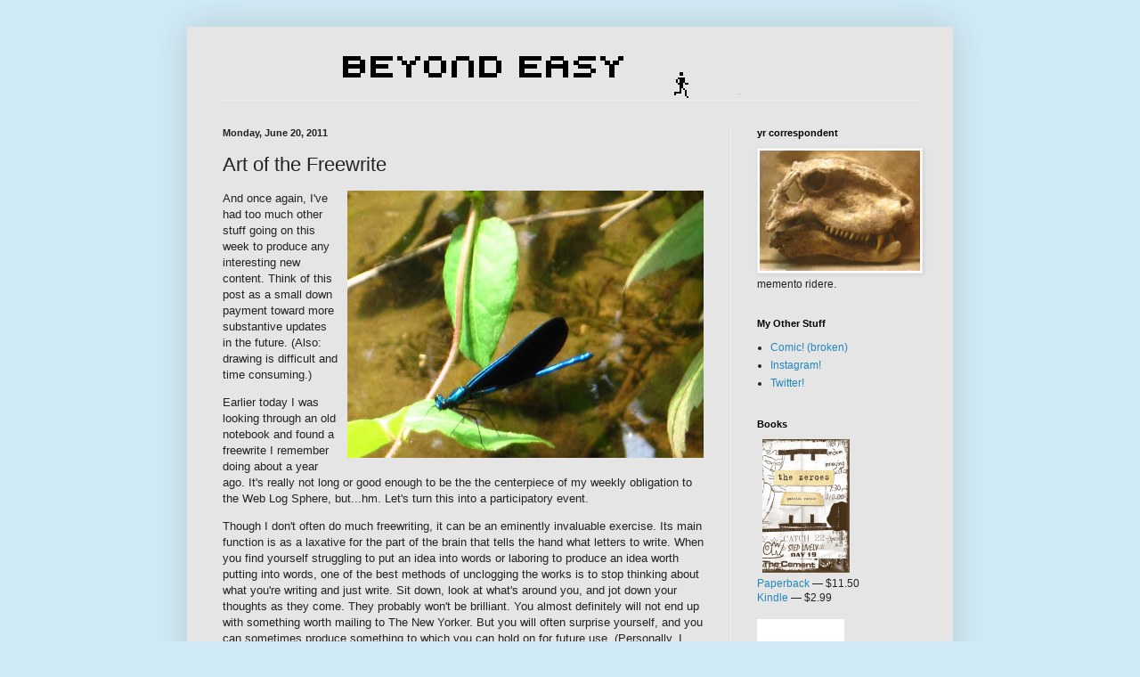

--- FILE ---
content_type: text/html; charset=UTF-8
request_url: https://www.beyondeasy.net/2011/06/art-of-freewrite.html
body_size: 22071
content:
<!DOCTYPE html>
<html class='v2' dir='ltr' xmlns='http://www.w3.org/1999/xhtml' xmlns:b='http://www.google.com/2005/gml/b' xmlns:data='http://www.google.com/2005/gml/data' xmlns:expr='http://www.google.com/2005/gml/expr' xmlns:og='http://ogp.me/ns#'>
<head>
<link href='https://www.blogger.com/static/v1/widgets/335934321-css_bundle_v2.css' rel='stylesheet' type='text/css'/>
<meta content='width=1100' name='viewport'/>
<meta content='text/html; charset=UTF-8' http-equiv='Content-Type'/>
<meta content='blogger' name='generator'/>
<link href='https://www.beyondeasy.net/favicon.ico' rel='icon' type='image/x-icon'/>
<link href='https://www.beyondeasy.net/2011/06/art-of-freewrite.html' rel='canonical'/>
<link rel="alternate" type="application/atom+xml" title="Beyond Easy - Atom" href="https://www.beyondeasy.net/feeds/posts/default" />
<link rel="alternate" type="application/rss+xml" title="Beyond Easy - RSS" href="https://www.beyondeasy.net/feeds/posts/default?alt=rss" />
<link rel="service.post" type="application/atom+xml" title="Beyond Easy - Atom" href="https://www.blogger.com/feeds/8972120889629675714/posts/default" />

<link rel="alternate" type="application/atom+xml" title="Beyond Easy - Atom" href="https://www.beyondeasy.net/feeds/3193579554203852047/comments/default" />
<!--Can't find substitution for tag [blog.ieCssRetrofitLinks]-->
<link href='https://blogger.googleusercontent.com/img/b/R29vZ2xl/AVvXsEg8YY3Esglw_bfmcbKgGMaufSJ-il3FEjj38BRze8Bk_JMR_voly8zaiEe_s9dJFK1lzTqmN-NqXlpziZ5y4-JmD4lyV1e5zlx_SqrcsWsED7hg6W6jVvstx9rYXYU2vnX1wh5YXEUgDCJp/s400/fly.jpg' rel='image_src'/>
<meta content='https://www.beyondeasy.net/2011/06/art-of-freewrite.html' property='og:url'/>
<meta content='Art of the Freewrite' property='og:title'/>
<meta content='Patrick R&#39;s blog. Expect no answers, but a lot of good questions.' property='og:description'/>
<meta content='https://blogger.googleusercontent.com/img/b/R29vZ2xl/AVvXsEg8YY3Esglw_bfmcbKgGMaufSJ-il3FEjj38BRze8Bk_JMR_voly8zaiEe_s9dJFK1lzTqmN-NqXlpziZ5y4-JmD4lyV1e5zlx_SqrcsWsED7hg6W6jVvstx9rYXYU2vnX1wh5YXEUgDCJp/w1200-h630-p-k-no-nu/fly.jpg' property='og:image'/>
<title>Beyond Easy: Art of the Freewrite</title>
<style id='page-skin-1' type='text/css'><!--
/*
-----------------------------------------------
Blogger Template Style
Name:     Simple
Designer: Blogger
URL:      www.blogger.com
----------------------------------------------- */
/* Content
----------------------------------------------- */
body {
font: normal normal 12px Verdana, Geneva, sans-serif;
color: #222222;
background: #d1ebf6 none repeat scroll top left;
padding: 0 40px 40px 40px;
}
html body .region-inner {
min-width: 0;
max-width: 100%;
width: auto;
}
h2 {
font-size: 22px;
}
a:link {
text-decoration:none;
color: #2288bb;
}
a:visited {
text-decoration:none;
color: #888888;
}
a:hover {
text-decoration:underline;
color: #33aaff;
}
.body-fauxcolumn-outer .fauxcolumn-inner {
background: transparent none repeat scroll top left;
_background-image: none;
}
.body-fauxcolumn-outer .cap-top {
position: absolute;
z-index: 1;
height: 400px;
width: 100%;
}
.body-fauxcolumn-outer .cap-top .cap-left {
width: 100%;
background: transparent none repeat-x scroll top left;
_background-image: none;
}
.content-outer {
-moz-box-shadow: 0 0 40px rgba(0, 0, 0, .15);
-webkit-box-shadow: 0 0 5px rgba(0, 0, 0, .15);
-goog-ms-box-shadow: 0 0 10px #333333;
box-shadow: 0 0 40px rgba(0, 0, 0, .15);
margin-bottom: 1px;
}
.content-inner {
padding: 10px 10px;
}
.content-inner {
background-color: #e5e5e5;
}
/* Header
----------------------------------------------- */
.header-outer {
background: transparent none repeat-x scroll 0 -400px;
_background-image: none;
}
.Header h1 {
font: normal normal 60px Arial, Tahoma, Helvetica, FreeSans, sans-serif;
color: #3399bb;
text-shadow: -1px -1px 1px rgba(0, 0, 0, .2);
}
.Header h1 a {
color: #3399bb;
}
.Header .description {
font-size: 140%;
color: #777777;
}
.header-inner .Header .titlewrapper {
padding: 22px 30px;
}
.header-inner .Header .descriptionwrapper {
padding: 0 30px;
}
/* Tabs
----------------------------------------------- */
.tabs-inner .section:first-child {
border-top: 1px solid #eeeeee;
}
.tabs-inner .section:first-child ul {
margin-top: -1px;
border-top: 1px solid #eeeeee;
border-left: 0 solid #eeeeee;
border-right: 0 solid #eeeeee;
}
.tabs-inner .widget ul {
background: #f5f5f5 url(//www.blogblog.com/1kt/simple/gradients_light.png) repeat-x scroll 0 -800px;
_background-image: none;
border-bottom: 1px solid #eeeeee;
margin-top: 0;
margin-left: -30px;
margin-right: -30px;
}
.tabs-inner .widget li a {
display: inline-block;
padding: .6em 1em;
font: normal normal 14px Arial, Tahoma, Helvetica, FreeSans, sans-serif;
color: #999999;
border-left: 1px solid #e5e5e5;
border-right: 1px solid #eeeeee;
}
.tabs-inner .widget li:first-child a {
border-left: none;
}
.tabs-inner .widget li.selected a, .tabs-inner .widget li a:hover {
color: #000000;
background-color: #eeeeee;
text-decoration: none;
}
/* Columns
----------------------------------------------- */
.main-outer {
border-top: 0 solid #eeeeee;
}
.fauxcolumn-left-outer .fauxcolumn-inner {
border-right: 1px solid #eeeeee;
}
.fauxcolumn-right-outer .fauxcolumn-inner {
border-left: 1px solid #eeeeee;
}
/* Headings
----------------------------------------------- */
div.widget > h2,
div.widget h2.title {
margin: 0 0 1em 0;
font: normal bold 11px Arial, Tahoma, Helvetica, FreeSans, sans-serif;
color: #000000;
}
/* Widgets
----------------------------------------------- */
.widget .zippy {
color: #999999;
text-shadow: 2px 2px 1px rgba(0, 0, 0, .1);
}
.widget .popular-posts ul {
list-style: none;
}
/* Posts
----------------------------------------------- */
h2.date-header {
font: normal bold 11px Arial, Tahoma, Helvetica, FreeSans, sans-serif;
}
.date-header span {
background-color: transparent;
color: #222222;
padding: inherit;
letter-spacing: inherit;
margin: inherit;
}
.main-inner {
padding-top: 30px;
padding-bottom: 30px;
}
.main-inner .column-center-inner {
padding: 0 15px;
}
.main-inner .column-center-inner .section {
margin: 0 15px;
}
.post {
margin: 0 0 25px 0;
}
h3.post-title, .comments h4 {
font: normal normal 22px Arial, Tahoma, Helvetica, FreeSans, sans-serif;
margin: .75em 0 0;
}
.post-body {
font-size: 110%;
line-height: 1.4;
position: relative;
}
.post-body img, .post-body .tr-caption-container, .Profile img, .Image img,
.BlogList .item-thumbnail img {
padding: 2px;
background: #ffffff;
border: 1px solid #eeeeee;
-moz-box-shadow: 1px 1px 5px rgba(0, 0, 0, .1);
-webkit-box-shadow: 1px 1px 5px rgba(0, 0, 0, .1);
box-shadow: 1px 1px 5px rgba(0, 0, 0, .1);
}
.post-body img, .post-body .tr-caption-container {
padding: 5px;
}
.post-body .tr-caption-container {
color: #222222;
}
.post-body .tr-caption-container img {
padding: 0;
background: transparent;
border: none;
-moz-box-shadow: 0 0 0 rgba(0, 0, 0, .1);
-webkit-box-shadow: 0 0 0 rgba(0, 0, 0, .1);
box-shadow: 0 0 0 rgba(0, 0, 0, .1);
}
.post-header {
margin: 0 0 1.5em;
line-height: 1.6;
font-size: 90%;
}
.post-footer {
margin: 20px -2px 0;
padding: 5px 10px;
color: #666666;
background-color: #f9f9f9;
border-bottom: 1px solid #eeeeee;
line-height: 1.6;
font-size: 90%;
}
#comments .comment-author {
padding-top: 1.5em;
border-top: 1px solid #eeeeee;
background-position: 0 1.5em;
}
#comments .comment-author:first-child {
padding-top: 0;
border-top: none;
}
.avatar-image-container {
margin: .2em 0 0;
}
#comments .avatar-image-container img {
border: 1px solid #eeeeee;
}
/* Comments
----------------------------------------------- */
.comments .comments-content .icon.blog-author {
background-repeat: no-repeat;
background-image: url([data-uri]);
}
.comments .comments-content .loadmore a {
border-top: 1px solid #999999;
border-bottom: 1px solid #999999;
}
.comments .comment-thread.inline-thread {
background-color: #f9f9f9;
}
.comments .continue {
border-top: 2px solid #999999;
}
/* Accents
---------------------------------------------- */
.section-columns td.columns-cell {
border-left: 1px solid #eeeeee;
}
.blog-pager {
background: transparent none no-repeat scroll top center;
}
.blog-pager-older-link, .home-link,
.blog-pager-newer-link {
background-color: #e5e5e5;
padding: 5px;
}
.footer-outer {
border-top: 0 dashed #bbbbbb;
}
/* Mobile
----------------------------------------------- */
body.mobile  {
background-size: auto;
}
.mobile .body-fauxcolumn-outer {
background: transparent none repeat scroll top left;
}
.mobile .body-fauxcolumn-outer .cap-top {
background-size: 100% auto;
}
.mobile .content-outer {
-webkit-box-shadow: 0 0 3px rgba(0, 0, 0, .15);
box-shadow: 0 0 3px rgba(0, 0, 0, .15);
}
.mobile .tabs-inner .widget ul {
margin-left: 0;
margin-right: 0;
}
.mobile .post {
margin: 0;
}
.mobile .main-inner .column-center-inner .section {
margin: 0;
}
.mobile .date-header span {
padding: 0.1em 10px;
margin: 0 -10px;
}
.mobile h3.post-title {
margin: 0;
}
.mobile .blog-pager {
background: transparent none no-repeat scroll top center;
}
.mobile .footer-outer {
border-top: none;
}
.mobile .main-inner, .mobile .footer-inner {
background-color: #e5e5e5;
}
.mobile-index-contents {
color: #222222;
}
.mobile-link-button {
background-color: #2288bb;
}
.mobile-link-button a:link, .mobile-link-button a:visited {
color: #ffffff;
}
.mobile .tabs-inner .section:first-child {
border-top: none;
}
.mobile .tabs-inner .PageList .widget-content {
background-color: #eeeeee;
color: #000000;
border-top: 1px solid #eeeeee;
border-bottom: 1px solid #eeeeee;
}
.mobile .tabs-inner .PageList .widget-content .pagelist-arrow {
border-left: 1px solid #eeeeee;
}
.post-body img, .post-body .tr-caption-container {
padding: 0 !important;
background: none !important;  border: none !important;
-webkit-box-shadow: 0px 0px 0px transparent !important;
-moz-box-shadow: 0px 0px 0px transparent !important;
box-shadow: 0px 0px 0px transparent !important;
--></style>
<style id='template-skin-1' type='text/css'><!--
body {
min-width: 860px;
}
.content-outer, .content-fauxcolumn-outer, .region-inner {
min-width: 860px;
max-width: 860px;
_width: 860px;
}
.main-inner .columns {
padding-left: 0px;
padding-right: 240px;
}
.main-inner .fauxcolumn-center-outer {
left: 0px;
right: 240px;
/* IE6 does not respect left and right together */
_width: expression(this.parentNode.offsetWidth -
parseInt("0px") -
parseInt("240px") + 'px');
}
.main-inner .fauxcolumn-left-outer {
width: 0px;
}
.main-inner .fauxcolumn-right-outer {
width: 240px;
}
.main-inner .column-left-outer {
width: 0px;
right: 100%;
margin-left: -0px;
}
.main-inner .column-right-outer {
width: 240px;
margin-right: -240px;
}
#layout {
min-width: 0;
}
#layout .content-outer {
min-width: 0;
width: 800px;
}
#layout .region-inner {
min-width: 0;
width: auto;
}
--></style>
<script type='text/javascript'>
        (function(i,s,o,g,r,a,m){i['GoogleAnalyticsObject']=r;i[r]=i[r]||function(){
        (i[r].q=i[r].q||[]).push(arguments)},i[r].l=1*new Date();a=s.createElement(o),
        m=s.getElementsByTagName(o)[0];a.async=1;a.src=g;m.parentNode.insertBefore(a,m)
        })(window,document,'script','https://www.google-analytics.com/analytics.js','ga');
        ga('create', 'UA-26535849-2', 'auto', 'blogger');
        ga('blogger.send', 'pageview');
      </script>
<!-- Open Graph Meta Tags BEGIN -->
<meta content='Art of the Freewrite' property='og:title'/>
<meta content='Beyond Easy' property='og:title'/>
<meta content='https://www.beyondeasy.net/2011/06/art-of-freewrite.html' property='og:url'/>
<!-- Open Graph Meta Tags END -->
<!-- Open Graph Meta Tags BEGIN -->
<meta content='Art of the Freewrite' property='og:title'/>
<meta content='https://blogger.googleusercontent.com/img/b/R29vZ2xl/AVvXsEg8YY3Esglw_bfmcbKgGMaufSJ-il3FEjj38BRze8Bk_JMR_voly8zaiEe_s9dJFK1lzTqmN-NqXlpziZ5y4-JmD4lyV1e5zlx_SqrcsWsED7hg6W6jVvstx9rYXYU2vnX1wh5YXEUgDCJp/s72-c/fly.jpg' property='og:image'/>
<meta content='Beyond Easy' property='og:title'/>
<meta content='https://www.beyondeasy.net/2011/06/art-of-freewrite.html' property='og:url'/>
<!-- Open Graph Meta Tags END -->
<!-- twitter cards -->
<meta content='summary' name='twitter:card'/>
<meta content='@sunspeakgreen' name='twitter:site'/>
<meta content='@sunspeakgreen' name='twitter:creator'/>
<meta content='https://www.beyondeasy.net/2011/06/art-of-freewrite.html' name='twitter:url'/>
<meta content='Art of the Freewrite' name='twitter:title'/>
<meta content='' name='twitter:description'/>
<meta content='https://blogger.googleusercontent.com/img/b/R29vZ2xl/AVvXsEg8YY3Esglw_bfmcbKgGMaufSJ-il3FEjj38BRze8Bk_JMR_voly8zaiEe_s9dJFK1lzTqmN-NqXlpziZ5y4-JmD4lyV1e5zlx_SqrcsWsED7hg6W6jVvstx9rYXYU2vnX1wh5YXEUgDCJp/s72-c/fly.jpg' name='twitter:image'/>
<meta content='Beyond Easy' name='twitter:title'/>
<link href='https://www.blogger.com/dyn-css/authorization.css?targetBlogID=8972120889629675714&amp;zx=a69b85e9-91ab-4910-af83-625ab8a60daf' media='none' onload='if(media!=&#39;all&#39;)media=&#39;all&#39;' rel='stylesheet'/><noscript><link href='https://www.blogger.com/dyn-css/authorization.css?targetBlogID=8972120889629675714&amp;zx=a69b85e9-91ab-4910-af83-625ab8a60daf' rel='stylesheet'/></noscript>
<meta name='google-adsense-platform-account' content='ca-host-pub-1556223355139109'/>
<meta name='google-adsense-platform-domain' content='blogspot.com'/>

<!-- data-ad-client=ca-pub-2264502017881373 -->

</head>
<body class='loading variant-pale'>
<div class='navbar no-items section' id='navbar'>
</div>
<div class='body-fauxcolumns'>
<div class='fauxcolumn-outer body-fauxcolumn-outer'>
<div class='cap-top'>
<div class='cap-left'></div>
<div class='cap-right'></div>
</div>
<div class='fauxborder-left'>
<div class='fauxborder-right'></div>
<div class='fauxcolumn-inner'>
</div>
</div>
<div class='cap-bottom'>
<div class='cap-left'></div>
<div class='cap-right'></div>
</div>
</div>
</div>
<div class='content'>
<div class='content-fauxcolumns'>
<div class='fauxcolumn-outer content-fauxcolumn-outer'>
<div class='cap-top'>
<div class='cap-left'></div>
<div class='cap-right'></div>
</div>
<div class='fauxborder-left'>
<div class='fauxborder-right'></div>
<div class='fauxcolumn-inner'>
</div>
</div>
<div class='cap-bottom'>
<div class='cap-left'></div>
<div class='cap-right'></div>
</div>
</div>
</div>
<div class='content-outer'>
<div class='content-cap-top cap-top'>
<div class='cap-left'></div>
<div class='cap-right'></div>
</div>
<div class='fauxborder-left content-fauxborder-left'>
<div class='fauxborder-right content-fauxborder-right'></div>
<div class='content-inner'>
<header>
<div class='header-outer'>
<div class='header-cap-top cap-top'>
<div class='cap-left'></div>
<div class='cap-right'></div>
</div>
<div class='fauxborder-left header-fauxborder-left'>
<div class='fauxborder-right header-fauxborder-right'></div>
<div class='region-inner header-inner'>
<div class='header section' id='header'><div class='widget Header' data-version='1' id='Header1'>
<div id='header-inner'>
<a href='https://www.beyondeasy.net/' style='display: block'>
<img alt='Beyond Easy' height='72px; ' id='Header1_headerimg' src='https://blogger.googleusercontent.com/img/b/R29vZ2xl/AVvXsEjm-iHrrwl7ekMXw1LcF3ATP6KEieP4nCqn14dK-0I7BCw7PIoyCH6T5xcRXozSF1jwQQxe2Jj_KQhIbjTrxAX9h6a7I77Kx51748z22pLL0_ps-mBNka5kqFa5otxzJkpUhCMPjJpnrN-E/s1600-r/tentativebann1.png' style='display: block' width='644px; '/>
</a>
</div>
</div></div>
</div>
</div>
<div class='header-cap-bottom cap-bottom'>
<div class='cap-left'></div>
<div class='cap-right'></div>
</div>
</div>
</header>
<div class='tabs-outer'>
<div class='tabs-cap-top cap-top'>
<div class='cap-left'></div>
<div class='cap-right'></div>
</div>
<div class='fauxborder-left tabs-fauxborder-left'>
<div class='fauxborder-right tabs-fauxborder-right'></div>
<div class='region-inner tabs-inner'>
<div class='tabs no-items section' id='crosscol'></div>
<div class='tabs no-items section' id='crosscol-overflow'></div>
</div>
</div>
<div class='tabs-cap-bottom cap-bottom'>
<div class='cap-left'></div>
<div class='cap-right'></div>
</div>
</div>
<div class='main-outer'>
<div class='main-cap-top cap-top'>
<div class='cap-left'></div>
<div class='cap-right'></div>
</div>
<div class='fauxborder-left main-fauxborder-left'>
<div class='fauxborder-right main-fauxborder-right'></div>
<div class='region-inner main-inner'>
<div class='columns fauxcolumns'>
<div class='fauxcolumn-outer fauxcolumn-center-outer'>
<div class='cap-top'>
<div class='cap-left'></div>
<div class='cap-right'></div>
</div>
<div class='fauxborder-left'>
<div class='fauxborder-right'></div>
<div class='fauxcolumn-inner'>
</div>
</div>
<div class='cap-bottom'>
<div class='cap-left'></div>
<div class='cap-right'></div>
</div>
</div>
<div class='fauxcolumn-outer fauxcolumn-left-outer'>
<div class='cap-top'>
<div class='cap-left'></div>
<div class='cap-right'></div>
</div>
<div class='fauxborder-left'>
<div class='fauxborder-right'></div>
<div class='fauxcolumn-inner'>
</div>
</div>
<div class='cap-bottom'>
<div class='cap-left'></div>
<div class='cap-right'></div>
</div>
</div>
<div class='fauxcolumn-outer fauxcolumn-right-outer'>
<div class='cap-top'>
<div class='cap-left'></div>
<div class='cap-right'></div>
</div>
<div class='fauxborder-left'>
<div class='fauxborder-right'></div>
<div class='fauxcolumn-inner'>
</div>
</div>
<div class='cap-bottom'>
<div class='cap-left'></div>
<div class='cap-right'></div>
</div>
</div>
<!-- corrects IE6 width calculation -->
<div class='columns-inner'>
<div class='column-center-outer'>
<div class='column-center-inner'>
<div class='main section' id='main'><div class='widget Blog' data-version='1' id='Blog1'>
<div class='blog-posts hfeed'>

          <div class="date-outer">
        
<h2 class='date-header'><span>Monday, June 20, 2011</span></h2>

          <div class="date-posts">
        
<div class='post-outer'>
<div class='post hentry' itemprop='blogPost' itemscope='itemscope' itemtype='http://schema.org/BlogPosting'>
<meta content='https://blogger.googleusercontent.com/img/b/R29vZ2xl/AVvXsEg8YY3Esglw_bfmcbKgGMaufSJ-il3FEjj38BRze8Bk_JMR_voly8zaiEe_s9dJFK1lzTqmN-NqXlpziZ5y4-JmD4lyV1e5zlx_SqrcsWsED7hg6W6jVvstx9rYXYU2vnX1wh5YXEUgDCJp/s400/fly.jpg' itemprop='image_url'/>
<meta content='8972120889629675714' itemprop='blogId'/>
<meta content='3193579554203852047' itemprop='postId'/>
<a name='3193579554203852047'></a>
<h3 class='post-title entry-title' itemprop='name'>
Art of the Freewrite
</h3>
<div class='post-header'>
<div class='post-header-line-1'></div>
</div>
<div class='post-body entry-content' id='post-body-3193579554203852047' itemprop='description articleBody'>
<a href="https://blogger.googleusercontent.com/img/b/R29vZ2xl/AVvXsEg8YY3Esglw_bfmcbKgGMaufSJ-il3FEjj38BRze8Bk_JMR_voly8zaiEe_s9dJFK1lzTqmN-NqXlpziZ5y4-JmD4lyV1e5zlx_SqrcsWsED7hg6W6jVvstx9rYXYU2vnX1wh5YXEUgDCJp/s1600/fly.jpg" onblur="try {parent.deselectBloggerImageGracefully();} catch(e) {}"><img alt="" border="0" id="BLOGGER_PHOTO_ID_5620181833559065234" src="https://blogger.googleusercontent.com/img/b/R29vZ2xl/AVvXsEg8YY3Esglw_bfmcbKgGMaufSJ-il3FEjj38BRze8Bk_JMR_voly8zaiEe_s9dJFK1lzTqmN-NqXlpziZ5y4-JmD4lyV1e5zlx_SqrcsWsED7hg6W6jVvstx9rYXYU2vnX1wh5YXEUgDCJp/s400/fly.jpg" style="float:right; margin:0 0 10px 10px;cursor:pointer; cursor:hand;width: 400px; height: 300px;" /></a>And once again, I've had too much other stuff going on this week to produce any interesting new content. Think of this post as a small down payment toward more substantive updates in the future. (Also: drawing is difficult and time consuming.)<p>Earlier today I was looking through an old notebook and found a freewrite I remember doing about a year ago. It's really not long or good enough to be the the centerpiece of my weekly obligation to the Web Log Sphere, but...hm. Let's turn this into a participatory event.</p><p>Though I don't often do much freewriting, it can be an eminently invaluable exercise. Its main function is as a laxative for the part of the brain that tells the hand what letters to write. When you find yourself struggling to put an idea into words or laboring to produce an idea worth putting into words, one of the best methods of unclogging the works is to stop thinking about what you're writing and just write. Sit down, look at what's around you, and jot down your thoughts as they come. They probably won't be brilliant. You almost definitely will not end up with something worth mailing to The New Yorker. But you will often surprise yourself, and you can sometimes produce something to which you can hold on for future use. (Personally, I disagree with the Beats' "first thought, best thought" credo. The first thought provides the raw material for subsequent thoughts to chisel into form.)</p><p>Below this I've typed up the product of that freewriting session from last year. These are my unprocessed, undeliberated, and possibly addlebrained thoughts from a five-minute period last summer. By reading this text here you are agreeing to to click the "comments" link below and post a freewrite of your own within the next two days. Sit down somewhere for five minutes, take in your surroundings, and write without thinking, then post what you came up with. Should you choose to read on without posting a freewrite of your own, you will be breaking the obligation to which your reading and understanding this sentence has binded you, and that would be kind of a dick thing to do.</p><p>And now, here's some stuff I jotted down in a notebook last year without really thinking it over:<br /></p><p><span style="font-family:courier new;"><br />Dull drab Sunday afternoon. By the pond. Damselflies fan their wings and scuttle through the air in lazy amours. Dragonflies pursue dragonflies over the water in pointed, angled paths.<br /><br />Ripples: fish from below or discrete drops from above, distorting the apparitions of birch leaves on the surface.<br /><br />I toss a stone.<br /><br />Ripples meeting ripples, ripples changing ripples. New thoughts impelling old ideas on new trajectories, old thoughts putting new ideas to harder scrutiny, redirecting each current even as its position becomes clearer.<br /><br />Too much to ask for stillness. The birches stirring in the wind above, undulating in the pond below.<br /><br />The dragonflies haven't tired of chasing each other yet.<br /><br />A damselfly lands on my bare big toe.<br /><br />Not Thoreau's sparrow, but a compliment is a compliment.</span><br /></p><p><br />If you've read this far, you owe me five minutes of your own transcribed thoughts. Get cracking.</p>
<div style='clear: both;'></div>
</div>
<div class='post-footer'>
<div class='post-footer-line post-footer-line-1'><span class='post-author vcard'>
Posted by
<span class='fn' itemprop='author' itemscope='itemscope' itemtype='http://schema.org/Person'>
<meta content='https://www.blogger.com/profile/02410016566636603639' itemprop='url'/>
<a class='g-profile' href='https://www.blogger.com/profile/02410016566636603639' rel='author' title='author profile'>
<span itemprop='name'>Patrick R</span>
</a>
</span>
</span>
<span class='post-timestamp'>
at
<meta content='https://www.beyondeasy.net/2011/06/art-of-freewrite.html' itemprop='url'/>
<a class='timestamp-link' href='https://www.beyondeasy.net/2011/06/art-of-freewrite.html' rel='bookmark' title='permanent link'><abbr class='published' itemprop='datePublished' title='2011-06-20T01:56:00-04:00'>1:56&#8239;AM</abbr></a>
</span>
<span class='post-comment-link'>
</span>
<span class='post-icons'>
<span class='item-control blog-admin pid-1536590425'>
<a href='https://www.blogger.com/post-edit.g?blogID=8972120889629675714&postID=3193579554203852047&from=pencil' title='Edit Post'>
<img alt='' class='icon-action' height='18' src='https://resources.blogblog.com/img/icon18_edit_allbkg.gif' width='18'/>
</a>
</span>
</span>
<div class='post-share-buttons goog-inline-block'>
<a class='goog-inline-block share-button sb-email' href='https://www.blogger.com/share-post.g?blogID=8972120889629675714&postID=3193579554203852047&target=email' target='_blank' title='Email This'><span class='share-button-link-text'>Email This</span></a><a class='goog-inline-block share-button sb-blog' href='https://www.blogger.com/share-post.g?blogID=8972120889629675714&postID=3193579554203852047&target=blog' onclick='window.open(this.href, "_blank", "height=270,width=475"); return false;' target='_blank' title='BlogThis!'><span class='share-button-link-text'>BlogThis!</span></a><a class='goog-inline-block share-button sb-twitter' href='https://www.blogger.com/share-post.g?blogID=8972120889629675714&postID=3193579554203852047&target=twitter' target='_blank' title='Share to X'><span class='share-button-link-text'>Share to X</span></a><a class='goog-inline-block share-button sb-facebook' href='https://www.blogger.com/share-post.g?blogID=8972120889629675714&postID=3193579554203852047&target=facebook' onclick='window.open(this.href, "_blank", "height=430,width=640"); return false;' target='_blank' title='Share to Facebook'><span class='share-button-link-text'>Share to Facebook</span></a><a class='goog-inline-block share-button sb-pinterest' href='https://www.blogger.com/share-post.g?blogID=8972120889629675714&postID=3193579554203852047&target=pinterest' target='_blank' title='Share to Pinterest'><span class='share-button-link-text'>Share to Pinterest</span></a>
</div>
</div>
<div class='post-footer-line post-footer-line-2'><span class='post-labels'>
Labels:
<a href='https://www.beyondeasy.net/search/label/writing' rel='tag'>writing</a>
</span>
</div>
<div class='post-footer-line post-footer-line-3'></div>
</div>
</div>
<div class='comments' id='comments'>
<a name='comments'></a>
<h4>8 comments:</h4>
<div class='comments-content'>
<script async='async' src='' type='text/javascript'></script>
<script type='text/javascript'>
    (function() {
      var items = null;
      var msgs = null;
      var config = {};

// <![CDATA[
      var cursor = null;
      if (items && items.length > 0) {
        cursor = parseInt(items[items.length - 1].timestamp) + 1;
      }

      var bodyFromEntry = function(entry) {
        var text = (entry &&
                    ((entry.content && entry.content.$t) ||
                     (entry.summary && entry.summary.$t))) ||
            '';
        if (entry && entry.gd$extendedProperty) {
          for (var k in entry.gd$extendedProperty) {
            if (entry.gd$extendedProperty[k].name == 'blogger.contentRemoved') {
              return '<span class="deleted-comment">' + text + '</span>';
            }
          }
        }
        return text;
      }

      var parse = function(data) {
        cursor = null;
        var comments = [];
        if (data && data.feed && data.feed.entry) {
          for (var i = 0, entry; entry = data.feed.entry[i]; i++) {
            var comment = {};
            // comment ID, parsed out of the original id format
            var id = /blog-(\d+).post-(\d+)/.exec(entry.id.$t);
            comment.id = id ? id[2] : null;
            comment.body = bodyFromEntry(entry);
            comment.timestamp = Date.parse(entry.published.$t) + '';
            if (entry.author && entry.author.constructor === Array) {
              var auth = entry.author[0];
              if (auth) {
                comment.author = {
                  name: (auth.name ? auth.name.$t : undefined),
                  profileUrl: (auth.uri ? auth.uri.$t : undefined),
                  avatarUrl: (auth.gd$image ? auth.gd$image.src : undefined)
                };
              }
            }
            if (entry.link) {
              if (entry.link[2]) {
                comment.link = comment.permalink = entry.link[2].href;
              }
              if (entry.link[3]) {
                var pid = /.*comments\/default\/(\d+)\?.*/.exec(entry.link[3].href);
                if (pid && pid[1]) {
                  comment.parentId = pid[1];
                }
              }
            }
            comment.deleteclass = 'item-control blog-admin';
            if (entry.gd$extendedProperty) {
              for (var k in entry.gd$extendedProperty) {
                if (entry.gd$extendedProperty[k].name == 'blogger.itemClass') {
                  comment.deleteclass += ' ' + entry.gd$extendedProperty[k].value;
                } else if (entry.gd$extendedProperty[k].name == 'blogger.displayTime') {
                  comment.displayTime = entry.gd$extendedProperty[k].value;
                }
              }
            }
            comments.push(comment);
          }
        }
        return comments;
      };

      var paginator = function(callback) {
        if (hasMore()) {
          var url = config.feed + '?alt=json&v=2&orderby=published&reverse=false&max-results=50';
          if (cursor) {
            url += '&published-min=' + new Date(cursor).toISOString();
          }
          window.bloggercomments = function(data) {
            var parsed = parse(data);
            cursor = parsed.length < 50 ? null
                : parseInt(parsed[parsed.length - 1].timestamp) + 1
            callback(parsed);
            window.bloggercomments = null;
          }
          url += '&callback=bloggercomments';
          var script = document.createElement('script');
          script.type = 'text/javascript';
          script.src = url;
          document.getElementsByTagName('head')[0].appendChild(script);
        }
      };
      var hasMore = function() {
        return !!cursor;
      };
      var getMeta = function(key, comment) {
        if ('iswriter' == key) {
          var matches = !!comment.author
              && comment.author.name == config.authorName
              && comment.author.profileUrl == config.authorUrl;
          return matches ? 'true' : '';
        } else if ('deletelink' == key) {
          return config.baseUri + '/comment/delete/'
               + config.blogId + '/' + comment.id;
        } else if ('deleteclass' == key) {
          return comment.deleteclass;
        }
        return '';
      };

      var replybox = null;
      var replyUrlParts = null;
      var replyParent = undefined;

      var onReply = function(commentId, domId) {
        if (replybox == null) {
          // lazily cache replybox, and adjust to suit this style:
          replybox = document.getElementById('comment-editor');
          if (replybox != null) {
            replybox.height = '250px';
            replybox.style.display = 'block';
            replyUrlParts = replybox.src.split('#');
          }
        }
        if (replybox && (commentId !== replyParent)) {
          replybox.src = '';
          document.getElementById(domId).insertBefore(replybox, null);
          replybox.src = replyUrlParts[0]
              + (commentId ? '&parentID=' + commentId : '')
              + '#' + replyUrlParts[1];
          replyParent = commentId;
        }
      };

      var hash = (window.location.hash || '#').substring(1);
      var startThread, targetComment;
      if (/^comment-form_/.test(hash)) {
        startThread = hash.substring('comment-form_'.length);
      } else if (/^c[0-9]+$/.test(hash)) {
        targetComment = hash.substring(1);
      }

      // Configure commenting API:
      var configJso = {
        'maxDepth': config.maxThreadDepth
      };
      var provider = {
        'id': config.postId,
        'data': items,
        'loadNext': paginator,
        'hasMore': hasMore,
        'getMeta': getMeta,
        'onReply': onReply,
        'rendered': true,
        'initComment': targetComment,
        'initReplyThread': startThread,
        'config': configJso,
        'messages': msgs
      };

      var render = function() {
        if (window.goog && window.goog.comments) {
          var holder = document.getElementById('comment-holder');
          window.goog.comments.render(holder, provider);
        }
      };

      // render now, or queue to render when library loads:
      if (window.goog && window.goog.comments) {
        render();
      } else {
        window.goog = window.goog || {};
        window.goog.comments = window.goog.comments || {};
        window.goog.comments.loadQueue = window.goog.comments.loadQueue || [];
        window.goog.comments.loadQueue.push(render);
      }
    })();
// ]]>
  </script>
<div id='comment-holder'>
<div class="comment-thread toplevel-thread"><ol id="top-ra"><li class="comment" id="c3687893280678140818"><div class="avatar-image-container"><img src="//www.blogger.com/img/blogger_logo_round_35.png" alt=""/></div><div class="comment-block"><div class="comment-header"><cite class="user"><a href="https://www.blogger.com/profile/11762455824254052265" rel="nofollow">Rilli Tho</a></cite><span class="icon user "></span><span class="datetime secondary-text"><a rel="nofollow" href="https://www.beyondeasy.net/2011/06/art-of-freewrite.html?showComment=1308601138442#c3687893280678140818">June 20, 2011 at 4:18&#8239;PM</a></span></div><p class="comment-content">Committing to memory to commit tomorrow&#39;s poem to memory. <br><br>To commit myself to it, as an asylum holds the attention of all madness as all madness is lost in the asylum, so will the stage be the asylum of my commitment.<br><br>Asylum in the sense of freedom or commitment?<br>To seek asylum and to seek asylum.<br><br>Freedom-commitment binary which may not be dialectical at all, but is stationed in dialect.<br><br>Words with diameter,<br>spirometry breadth,<br>I hope to see you tomorrow,<br>And to inspire breadth.<br><br>The inspired word--fuck what ya heard!</p><span class="comment-actions secondary-text"><a class="comment-reply" target="_self" data-comment-id="3687893280678140818">Reply</a><span class="item-control blog-admin blog-admin pid-374129505"><a target="_self" href="https://www.blogger.com/comment/delete/8972120889629675714/3687893280678140818">Delete</a></span></span></div><div class="comment-replies"><div id="c3687893280678140818-rt" class="comment-thread inline-thread hidden"><span class="thread-toggle thread-expanded"><span class="thread-arrow"></span><span class="thread-count"><a target="_self">Replies</a></span></span><ol id="c3687893280678140818-ra" class="thread-chrome thread-expanded"><div></div><div id="c3687893280678140818-continue" class="continue"><a class="comment-reply" target="_self" data-comment-id="3687893280678140818">Reply</a></div></ol></div></div><div class="comment-replybox-single" id="c3687893280678140818-ce"></div></li><li class="comment" id="c5446083128200550356"><div class="avatar-image-container"><img src="//www.blogger.com/img/blogger_logo_round_35.png" alt=""/></div><div class="comment-block"><div class="comment-header"><cite class="user"><a href="https://www.blogger.com/profile/11762455824254052265" rel="nofollow">Rilli Tho</a></cite><span class="icon user "></span><span class="datetime secondary-text"><a rel="nofollow" href="https://www.beyondeasy.net/2011/06/art-of-freewrite.html?showComment=1308601194437#c5446083128200550356">June 20, 2011 at 4:19&#8239;PM</a></span></div><p class="comment-content">I meant to inspire depth. Guess I&#39;m not deep after all. Just in deep shit, usually.</p><span class="comment-actions secondary-text"><a class="comment-reply" target="_self" data-comment-id="5446083128200550356">Reply</a><span class="item-control blog-admin blog-admin pid-374129505"><a target="_self" href="https://www.blogger.com/comment/delete/8972120889629675714/5446083128200550356">Delete</a></span></span></div><div class="comment-replies"><div id="c5446083128200550356-rt" class="comment-thread inline-thread hidden"><span class="thread-toggle thread-expanded"><span class="thread-arrow"></span><span class="thread-count"><a target="_self">Replies</a></span></span><ol id="c5446083128200550356-ra" class="thread-chrome thread-expanded"><div></div><div id="c5446083128200550356-continue" class="continue"><a class="comment-reply" target="_self" data-comment-id="5446083128200550356">Reply</a></div></ol></div></div><div class="comment-replybox-single" id="c5446083128200550356-ce"></div></li><li class="comment" id="c5606111874103789948"><div class="avatar-image-container"><img src="//www.blogger.com/img/blogger_logo_round_35.png" alt=""/></div><div class="comment-block"><div class="comment-header"><cite class="user"><a href="https://www.blogger.com/profile/12698007221193857147" rel="nofollow">Adam</a></cite><span class="icon user "></span><span class="datetime secondary-text"><a rel="nofollow" href="https://www.beyondeasy.net/2011/06/art-of-freewrite.html?showComment=1308612630079#c5606111874103789948">June 20, 2011 at 7:30&#8239;PM</a></span></div><p class="comment-content">(don&#39;t know why caps aren&#39;t working on this terminal, not a stylistic choice)<br><br>loud outdoors.<br>freeway, airport.<br>birds, doors.<br>muzak.<br>windblown litter.<br>windshook plants.<br>ice shuffling in a refreshing beverage<br>car doors.<br>cars moving about the parking lot, side streets<br>slams from inside the sub shop<br>ignition<br>dangling keys<br>pencil on paper</p><span class="comment-actions secondary-text"><a class="comment-reply" target="_self" data-comment-id="5606111874103789948">Reply</a><span class="item-control blog-admin blog-admin pid-1724850026"><a target="_self" href="https://www.blogger.com/comment/delete/8972120889629675714/5606111874103789948">Delete</a></span></span></div><div class="comment-replies"><div id="c5606111874103789948-rt" class="comment-thread inline-thread hidden"><span class="thread-toggle thread-expanded"><span class="thread-arrow"></span><span class="thread-count"><a target="_self">Replies</a></span></span><ol id="c5606111874103789948-ra" class="thread-chrome thread-expanded"><div></div><div id="c5606111874103789948-continue" class="continue"><a class="comment-reply" target="_self" data-comment-id="5606111874103789948">Reply</a></div></ol></div></div><div class="comment-replybox-single" id="c5606111874103789948-ce"></div></li><li class="comment" id="c7210963782356079142"><div class="avatar-image-container"><img src="//resources.blogblog.com/img/blank.gif" alt=""/></div><div class="comment-block"><div class="comment-header"><cite class="user">Anonymous</cite><span class="icon user "></span><span class="datetime secondary-text"><a rel="nofollow" href="https://www.beyondeasy.net/2011/06/art-of-freewrite.html?showComment=1308688126354#c7210963782356079142">June 21, 2011 at 4:28&#8239;PM</a></span></div><p class="comment-content">&quot;Every time I see her face, it reminds me of so long ago. She hasn&#39;t changed.<br><br>We were all younger then. There were six of us at a tea party themed purple and green, I the boy among five women. I never said much, and I wasn&#39;t saying much that day, either.<br><br>But they were laughing. About the television they had watched, the dirty things they had said, the lovely music they listened to, the awkward stories they would now write. Nothing left untouched. But I notice her, because she laughs along, but does not say much. Yet, it&#39;s so easy to see that she thinks so much more. I cannot tell about what. She does not seem the type to worry about appearances, and even if she is, she has nothing to worry about, for she has a natural Indian beauty about her with a smoother face and smoother hair. And it is not about what is present here, or what is present here, for though her physical countenance is here, her eyes are watching for something more. It is simply beyond my understanding.<br><br>The pie comes out, and it is asked, &quot;who wants?&quot; There are three of us that accept, the rest denying, a perfect split. I want pie. She does not. I wonder if I look fat to her. I wonder if she&#39;d care.<br><br>My relationship with pie goes as follows:<br><br>Me: No. I will not eat you.<br>Pie: What, am I not sweet enough or you? Or is my crust not firm enough? Or is my filling too-<br>Me: Fine! [I stab the pie with my fork]<br>Pie: gwaaaaaaaaaaaaaaaaaaaaa~<br><br>My relationship with pi goes as follows:<br><br>Me: No. I will not eat you.<br>Pi: What, am I not 3.14159265358979323846264338327950288419716939-<br>Me: Fine! [writes in &quot;i&quot; next to pi]<br>Pi: Gwaaaaaaaaaaaaaaaaaaaa~<br><br>On both occasions, I gave into irrational desires and turned something real into something imaginary.&quot;<br><br>It is incredibly hard for me to stay focused on one topic as is, and letting go of all mental restraint...well, &quot;mental laxitive&quot; indeed.</p><span class="comment-actions secondary-text"><a class="comment-reply" target="_self" data-comment-id="7210963782356079142">Reply</a><span class="item-control blog-admin blog-admin pid-408740737"><a target="_self" href="https://www.blogger.com/comment/delete/8972120889629675714/7210963782356079142">Delete</a></span></span></div><div class="comment-replies"><div id="c7210963782356079142-rt" class="comment-thread inline-thread hidden"><span class="thread-toggle thread-expanded"><span class="thread-arrow"></span><span class="thread-count"><a target="_self">Replies</a></span></span><ol id="c7210963782356079142-ra" class="thread-chrome thread-expanded"><div></div><div id="c7210963782356079142-continue" class="continue"><a class="comment-reply" target="_self" data-comment-id="7210963782356079142">Reply</a></div></ol></div></div><div class="comment-replybox-single" id="c7210963782356079142-ce"></div></li><li class="comment" id="c8296643681473435437"><div class="avatar-image-container"><img src="//www.blogger.com/img/blogger_logo_round_35.png" alt=""/></div><div class="comment-block"><div class="comment-header"><cite class="user"><a href="https://www.blogger.com/profile/15503202929776307367" rel="nofollow">Zade</a></cite><span class="icon user "></span><span class="datetime secondary-text"><a rel="nofollow" href="https://www.beyondeasy.net/2011/06/art-of-freewrite.html?showComment=1309115213820#c8296643681473435437">June 26, 2011 at 3:06&#8239;PM</a></span></div><p class="comment-content">&quot;Your an idiot Pitchfork, I have no ability to write about my surroundings since I have ADD. My thoughts simply drift to w/e I care about or w/e I like to daydream about. In a worst cast scenario I&#39;d end up writing like the streams of consciousness format. This brings up the problems I always have: I hate writing, yet I must be able to write well enough to convince people what I&#39;m trying to tell them is worth their time. I have to write well enough to overcome the urge to TL;DR, something which you often can&#39;t seem to do I&#39;m sorry to say... [checks article again to see if I&#39;ve interpreted &quot;freewriting&quot; correctly]... This is such a huge problem for me because whenever I try to put my idea into words, to edit it, to make everything come out correctly, it seems like a daunting task and I never get around to it. What&#39;s more I have to edit it, to keep it short and to the point: I believe you touched upon how that can actually make your works better than when you can write as much as you want.... I am so disappointed the computer didn&#39;t copy my whole message but just the above paragraph with Crtl+C just like it has done in the past while I logged into blogspot. Fuck blogspot. Fuck the world.&quot;</p><span class="comment-actions secondary-text"><a class="comment-reply" target="_self" data-comment-id="8296643681473435437">Reply</a><span class="item-control blog-admin blog-admin pid-1214117097"><a target="_self" href="https://www.blogger.com/comment/delete/8972120889629675714/8296643681473435437">Delete</a></span></span></div><div class="comment-replies"><div id="c8296643681473435437-rt" class="comment-thread inline-thread hidden"><span class="thread-toggle thread-expanded"><span class="thread-arrow"></span><span class="thread-count"><a target="_self">Replies</a></span></span><ol id="c8296643681473435437-ra" class="thread-chrome thread-expanded"><div></div><div id="c8296643681473435437-continue" class="continue"><a class="comment-reply" target="_self" data-comment-id="8296643681473435437">Reply</a></div></ol></div></div><div class="comment-replybox-single" id="c8296643681473435437-ce"></div></li><li class="comment" id="c242285810232589437"><div class="avatar-image-container"><img src="//www.blogger.com/img/blogger_logo_round_35.png" alt=""/></div><div class="comment-block"><div class="comment-header"><cite class="user"><a href="https://www.blogger.com/profile/15503202929776307367" rel="nofollow">Zade</a></cite><span class="icon user "></span><span class="datetime secondary-text"><a rel="nofollow" href="https://www.beyondeasy.net/2011/06/art-of-freewrite.html?showComment=1309118764809#c242285810232589437">June 26, 2011 at 4:06&#8239;PM</a></span></div><p class="comment-content">Seriously though, I touched upon how I couldn&#39;t tell if what I wrote was worth writing and the only way I could know is if you think it was a good read. So now I can definitively say it was a waste of my fucking time. Damnit.<br><br>Interesting way to write though. Can it be used to write first, get opinions, and edit later?<br><br>Also, does anyone else get the feeling Ayn Rand only did freewriting?</p><span class="comment-actions secondary-text"><a class="comment-reply" target="_self" data-comment-id="242285810232589437">Reply</a><span class="item-control blog-admin blog-admin pid-1214117097"><a target="_self" href="https://www.blogger.com/comment/delete/8972120889629675714/242285810232589437">Delete</a></span></span></div><div class="comment-replies"><div id="c242285810232589437-rt" class="comment-thread inline-thread hidden"><span class="thread-toggle thread-expanded"><span class="thread-arrow"></span><span class="thread-count"><a target="_self">Replies</a></span></span><ol id="c242285810232589437-ra" class="thread-chrome thread-expanded"><div></div><div id="c242285810232589437-continue" class="continue"><a class="comment-reply" target="_self" data-comment-id="242285810232589437">Reply</a></div></ol></div></div><div class="comment-replybox-single" id="c242285810232589437-ce"></div></li><li class="comment" id="c8480677271226511428"><div class="avatar-image-container"><img src="//blogger.googleusercontent.com/img/b/R29vZ2xl/AVvXsEjFGF6-8iQPOh9urq7ZCXZe--tTaIq63vtvz5nPSe0am4jTCO9i1hQP2isigUKn2PMU20QDH8Ot1aHC2rVd73oQhTgxx4K05wAe7PrRa_CIGODBolE9o3pl6pJ48qS__6E/s45-c/unnamed.jpg" alt=""/></div><div class="comment-block"><div class="comment-header"><cite class="user"><a href="https://www.blogger.com/profile/02410016566636603639" rel="nofollow">Patrick R</a></cite><span class="icon user blog-author"></span><span class="datetime secondary-text"><a rel="nofollow" href="https://www.beyondeasy.net/2011/06/art-of-freewrite.html?showComment=1310020926326#c8480677271226511428">July 7, 2011 at 2:42&#8239;AM</a></span></div><p class="comment-content">Thanks everyone for posting and sorry for taking so long to comment. I don&#39;t want to give the impression I didn&#39;t read any of this, but what comes out of a freewrite is often hard for another reader to constructively respond to.<br><br>But yeah, <b>Zade:</b> it&#39;s good for producing raw material to use later -- usually after a lengthy process of elaborating and refining.</p><span class="comment-actions secondary-text"><a class="comment-reply" target="_self" data-comment-id="8480677271226511428">Reply</a><span class="item-control blog-admin blog-admin pid-1536590425"><a target="_self" href="https://www.blogger.com/comment/delete/8972120889629675714/8480677271226511428">Delete</a></span></span></div><div class="comment-replies"><div id="c8480677271226511428-rt" class="comment-thread inline-thread hidden"><span class="thread-toggle thread-expanded"><span class="thread-arrow"></span><span class="thread-count"><a target="_self">Replies</a></span></span><ol id="c8480677271226511428-ra" class="thread-chrome thread-expanded"><div></div><div id="c8480677271226511428-continue" class="continue"><a class="comment-reply" target="_self" data-comment-id="8480677271226511428">Reply</a></div></ol></div></div><div class="comment-replybox-single" id="c8480677271226511428-ce"></div></li><li class="comment" id="c842975787839705961"><div class="avatar-image-container"><img src="//www.blogger.com/img/blogger_logo_round_35.png" alt=""/></div><div class="comment-block"><div class="comment-header"><cite class="user"><a href="https://www.blogger.com/profile/04293493961449934648" rel="nofollow">Harrison</a></cite><span class="icon user "></span><span class="datetime secondary-text"><a rel="nofollow" href="https://www.beyondeasy.net/2011/06/art-of-freewrite.html?showComment=1316647273002#c842975787839705961">September 21, 2011 at 7:21&#8239;PM</a></span></div><p class="comment-content">Messy desk. My only plate has tomato sauce on the rim. It&#39;s too small. The 99 pence sticker is still in the center. My camera bag is behind it. It&#39;s holding my change. Pounds, two pounds, things too small to care about. I should count it and use it. I won&#39;t. Peanut Butter is too small here. After a loaf it&#39;s already gone. Toothpaste belongs in the bathroom,not by the peanut butter. Floss is fine out here. The lamp is bright and I confuse it for the overhead light. Bonbons shrink in my mouth until they&#39;re soft and I try to chew but it gets stuck to the back of my tooth. I dig it off with a finger nail but it got stuck to my cup shaped molars and I can&#39;t get it off. Maybe it&#39;ll stick there until melts. The draft at the window isn&#39;t keeping my sodas cold. I shouldn&#39;t be drinking soda. I have boxing tomorrow. I should be sleeping. I want to run in the morning. I won&#39;t heal up after a nap and twelve hours before the first lesson but I feel like I should be active and burn off some fat and water before I go to the first lesson. I want to blow them away, knock out some Brits. Not in a mean way. I just want to say I did it. There&#39;s too many wires on my desk. Ethernet cable, phone charger, computer charger. The switches here are weird. Down is on, up is off. It&#39;s backwards. Outlets have switches. Mark Twain is on my desk. Not the real Twain. His book. Innocents Abroad. It seemed like good travel reading but he hasn&#39;t talked about the UK yet. <br><br><br>Five minutes and not a paragraph. It was fun. I do this every so often but usually I sit outside on the balcony or in the garden or in a park and do it. Sometimes it&#39;s less of a free write and more of a journaling experience. It seems like good B-roll when I do that. Stuff that could serve a variety of purposes then be tweaked for the current one. It&#39;s always nice to have on hand in case you&#39;re stuck.</p><span class="comment-actions secondary-text"><a class="comment-reply" target="_self" data-comment-id="842975787839705961">Reply</a><span class="item-control blog-admin blog-admin pid-60582592"><a target="_self" href="https://www.blogger.com/comment/delete/8972120889629675714/842975787839705961">Delete</a></span></span></div><div class="comment-replies"><div id="c842975787839705961-rt" class="comment-thread inline-thread hidden"><span class="thread-toggle thread-expanded"><span class="thread-arrow"></span><span class="thread-count"><a target="_self">Replies</a></span></span><ol id="c842975787839705961-ra" class="thread-chrome thread-expanded"><div></div><div id="c842975787839705961-continue" class="continue"><a class="comment-reply" target="_self" data-comment-id="842975787839705961">Reply</a></div></ol></div></div><div class="comment-replybox-single" id="c842975787839705961-ce"></div></li></ol><div id="top-continue" class="continue"><a class="comment-reply" target="_self">Add comment</a></div><div class="comment-replybox-thread" id="top-ce"></div><div class="loadmore hidden" data-post-id="3193579554203852047"><a target="_self">Load more...</a></div></div>
</div>
</div>
<p class='comment-footer'>
<div class='comment-form'>
<a name='comment-form'></a>
<p>
</p>
<a href='https://www.blogger.com/comment/frame/8972120889629675714?po=3193579554203852047&hl=en&saa=85391&origin=https://www.beyondeasy.net' id='comment-editor-src'></a>
<iframe allowtransparency='true' class='blogger-iframe-colorize blogger-comment-from-post' frameborder='0' height='410px' id='comment-editor' name='comment-editor' src='' width='100%'></iframe>
<script src='https://www.blogger.com/static/v1/jsbin/2830521187-comment_from_post_iframe.js' type='text/javascript'></script>
<script type='text/javascript'>
      BLOG_CMT_createIframe('https://www.blogger.com/rpc_relay.html');
    </script>
</div>
</p>
<div id='backlinks-container'>
<div id='Blog1_backlinks-container'>
</div>
</div>
</div>
</div>

        </div></div>
      
</div>
<div class='blog-pager' id='blog-pager'>
<span id='blog-pager-newer-link'>
<a class='blog-pager-newer-link' href='https://www.beyondeasy.net/2011/06/damselflies.html' id='Blog1_blog-pager-newer-link' title='Newer Post'>Newer Post</a>
</span>
<span id='blog-pager-older-link'>
<a class='blog-pager-older-link' href='https://www.beyondeasy.net/2011/06/status-update.html' id='Blog1_blog-pager-older-link' title='Older Post'>Older Post</a>
</span>
<a class='home-link' href='https://www.beyondeasy.net/'>Home</a>
</div>
<div class='clear'></div>
<div class='post-feeds'>
<div class='feed-links'>
Subscribe to:
<a class='feed-link' href='https://www.beyondeasy.net/feeds/3193579554203852047/comments/default' target='_blank' type='application/atom+xml'>Post Comments (Atom)</a>
</div>
</div>
</div></div>
</div>
</div>
<div class='column-left-outer'>
<div class='column-left-inner'>
<aside>
</aside>
</div>
</div>
<div class='column-right-outer'>
<div class='column-right-inner'>
<aside>
<div class='sidebar section' id='sidebar-right-1'><div class='widget Image' data-version='1' id='Image1'>
<h2>yr correspondent</h2>
<div class='widget-content'>
<img alt='yr correspondent' height='150' id='Image1_img' src='https://blogger.googleusercontent.com/img/b/R29vZ2xl/AVvXsEj7VG8KOGMF8ImFM1d64Mq55gJQse5080O3qzxR96fFuFCaSgTRmV1_ElL4ePqdf8HAupy1w0AfSjU946BZbJHxLMm-Xq6G_PbG-XEr8_rgN-sc3afVdfLlvpkeHf-7bF0UK80jYmAY8K4S/s1600/unnamed.jpg' width='200'/>
<br/>
<span class='caption'>memento ridere.</span>
</div>
<div class='clear'></div>
</div><div class='widget LinkList' data-version='1' id='LinkList1'>
<h2>My Other Stuff</h2>
<div class='widget-content'>
<ul>
<li><a href='http://www.comicsovereasy.net/'>Comic! (broken)</a></li>
<li><a href='https://www.instagram.com/swampspeakgreen/'>Instagram!</a></li>
<li><a href='http://www.twitter.com/sunspeakgreen'>Twitter!</a></li>
</ul>
<div class='clear'></div>
</div>
</div><div class='widget HTML' data-version='1' id='HTML1'>
<h2 class='title'>Books</h2>
<div class='widget-content'>
&nbsp;&nbsp;<img src="https://lh3.googleusercontent.com/blogger_img_proxy/AEn0k_ubcYAhrVaoRB2vFWkrnOWTei3_i3aIK9UWL8WzBGcuHaXSBtV0CT1pGD-KY5lgQ-B6QdSrrOmMPSopc1g2gLrRZUWHGTZzZoG-8CRcHVnClA=s0-d"><br/>
<a href="http://www.amazon.com/The-Zeroes-Patrick-Roesle/dp/147004188X">Paperback</a> &#8212; $11.50<br/>



<a href="http://www.amazon.com/The-Zeroes-ebook/dp/B0075Z2SXA">Kindle</a> &#8212;        $2.99<br/><br/>
<img src="https://lh3.googleusercontent.com/blogger_img_proxy/AEn0k_vN33jecCqWCt-oOc_P-1PfcqILvXaVKeK58BV_r72fX0jtvPbDkpkoz9Td6FFKFfq6HtknfvjcorJQ3GAJgE5J3HKxsEkQK0bT0fCjaw=s0-d"><br/>
<a href="http://www.amazon.com/All-Lonely-People-Patrick-Roesle/dp/1507734611">Paperback</a> &#8212; $10.00<br/>



<a href="http://www.amazon.com/All-Lonely-People-Patrick-Roesle-ebook/dp/B00UIF1NAI">Kindle</a> &#8212;        $1.99<br/><br/>


<img src="https://lh3.googleusercontent.com/blogger_img_proxy/AEn0k_vWKRG1BqeqISyxViqvIbxKSjytF61SmPguWRALSnvOcpqdFL0SQlr6wYgiliWTqS1NbkdMvxux4PGKnoaRrzs3cmKelC9-B464fd6pyKATH38UMg=s0-d"><br/><a href="https://www.amazon.com/dp/1704549574">Paperback</a> &#8212; $16.00<br/>
<a href="https://www.amazon.com/dp/B08W43TZ8B/">Kindle</a> &#8212; $3.99<br/>
</div>
<div class='clear'></div>
</div><div class='widget Text' data-version='1' id='Text1'>
<h2 class='title'>Stories</h2>
<div class='widget-content'>
<div style="font-style: normal;"><a href="https://rabbitholemag.com/fiction-the-feud/"><b>The Feud</b></a></div><div><span style="font-style: normal; font-weight: normal;">(via </span><i><a href="https://rabbitholemag.com/"><b>The Rabbit Hole</b></a></i>)</div><br />
<div style="font-style: normal;"><a href="http://southwestreview.com/magazine/volume-104-number-3/"><b>Living with the Now</b></a></div><div><span style="font-style: normal; font-weight: normal;">(via </span><i><a href="https://southwestreview.com/"><b>The Southwest Review</b></a></i>)</div><div style="font-style: normal; font-weight: normal;"><br /></div><div style="font-style: normal; font-weight: normal;"><b><a href="https://www.amazon.com/Ink-Stains-11-Fiction-Literary-ebook/dp/B07N7MSHVC">Diogenes</a></b></div><div style="font-style: normal; font-weight: normal;">(via <span =""  style="font-size:100%;"><a href="http://www.darkalleypress.com/inkstainsanthology/" style="font-style: italic; font-weight: bold;">Ink Stains</a><span =""  style="font-size:100%;">)</span></span></div><b style="font-style: normal; font-weight: normal;"><div><b><br /></b></div><b><a href="http://www.matadorreview.com/patrick-roesle" target="_blank">Amy, Her City</a></b></b><br />(via <b style="font-style: normal;"><a href="http://www.matadorreview.com/" target="_blank"><i>The Matador Review</i></a></b>)<b style="font-style: normal; font-weight: normal;"><br /><a href="http://puritan-magazine.com/how-you-sleep-at-night/" target="_blank"><b></b></a><br /><b><a href="https://tahomaliteraryreview.com/collections/frontpage/products/issue-6" target="_blank">Tzadik Nistar</a></b><br /></b>(via <b style="font-style: normal; font-weight: normal;"><i><b><a href="https://tahomaliteraryreview.com/" target="_blank">The Tahoma Literary Review</a></b></i></b>)<b style="font-style: normal; font-weight: normal;"><br /><br /></b><a href="http://exterminatingangel.com/eap-the-magazine/and-the-angels-ministered-unto-him/" target="_blank"></a><b style="font-style: normal;"><a href="http://fourchamberspress.com/issue03/" target="_blank">Katherine</a></b><br />(via <i style="font-weight: normal;"><b><a href="http://fourchamberspress.com/" target="_blank">Four Chambers</a></b></i>)<br /><b style="font-style: normal;"><br /><a href="http://puritan-magazine.com/the-fighting-game/" target="_blank">The Fighting Game</a></b><br />(via <i style="font-weight: normal;"><b><a href="http://puritan-magazine.com/" target="_blank">The Puritan</a></b></i>)<br /><br /><a href="http://exterminatingangel.com/eap-the-magazine/and-the-angels-ministered-unto-him/" style="font-style: normal; font-weight: normal;" target="_blank"><b>And the Angels Ministered Unto Him</b></a><br />(via<b style="font-style: normal;"><i> <a href="http://exterminatingangel.com/eap-the-magazine/" target="_blank">EAP: The Magazine</a></i></b>)<br /><br /><b style="font-style: normal;"><a href="http://puritan-magazine.com/how-you-sleep-at-night/" target="_blank">How You Sleep at Night</a></b><br />(via <b style="font-style: normal;"><a href="http://puritan-magazine.com/" style="font-style: italic;" target="_blank">The Puritan</a><span style="font-weight: normal;">)</span></b>
</div>
<div class='clear'></div>
</div><div class='widget LinkList' data-version='1' id='LinkList3'>
<h2>Not the Worst of Beyond Easy</h2>
<div class='widget-content'>
<ul>
<li><a href='https://www.beyondeasy.net/2015/06/conversations-with-friends.html'>Conversations with Friends</a></li>
<li><a href='https://www.beyondeasy.net/2015/09/mcluhan-new-tribalism-equivalence-of.html'>McLuhan, the new tribalism, & the equivalence of thought and action</a></li>
<li><a href='https://www.beyondeasy.net/2016/01/a-caribbean-lesson-in-courtesy.html'>A Caribbean Lesson in Courtesy</a></li>
<li><a href='https://www.beyondeasy.net/2016/10/on-planetarization-of-consciousness.html'>on the planetarization of consciousness, fandom</a></li>
<li><a href='https://www.beyondeasy.net/2017/02/nature-and-english-language.html'>Nature and the English Language</a></li>
<li><a href='https://www.beyondeasy.net/2017/03/some-themes-elaborated-cities-and.html'>Some themes, elaborated: cities and straight lines</a></li>
<li><a href='https://www.beyondeasy.net/2017/06/ghost-malls-dissipation-of-space-process.html'>ghost malls, the denudation of place, & The Process</a></li>
<li><a href='https://www.beyondeasy.net/2017/07/arguing-with-something-someone-saying.html'>arguing with something someone saying something about warhol said</a></li>
<li><a href='https://www.beyondeasy.net/2018/09/the-pristine-natural-anthropogenic-pt-1.html'>the pristine, the natural, & the anthropogenic</a></li>
<li><a href='https://www.beyondeasy.net/2019/08/shaming-racists-behavioral-speculations.html'>shaming racists: behavioral speculations</a></li>
<li><a href='https://www.beyondeasy.net/2019/11/some-notes-on-superheroes-reactionaries.html'>some notes on superheroes: reactionaries & revolutionaries</a></li>
<li><a href='https://www.beyondeasy.net/2020/04/the-american-background-from-active.html'>The American background: from active strain to estrangement</a></li>
<li><a href='https://www.beyondeasy.net/2020/08/how-web-was-lost.html'>How the Web Was Lost</a></li>
<li><a href='https://www.beyondeasy.net/2021/04/flowers-of-machine-part-1-methodical.html'>flowers of the machine, part 1: "a methodical encyclopedia of the imaginary planet"</a></li>
<li><a href='https://www.beyondeasy.net/2021/08/flowers-of-machine-part-2-true-believers.html'>flowers of the machine, part 2: "true believers."</a></li>
<li><a href='https://www.beyondeasy.net/2021/12/flowers-of-machine-part-3-gamelon-of.html'>flowers of the machine, part 3: gamelon of the floating world</a></li>
<li><a href='https://www.beyondeasy.net/2022/09/mythology-celebrity-machine-part-1.html'>Celebrity, Mythology, & The Machine</a></li>
</ul>
<div class='clear'></div>
</div>
</div><div class='widget LinkList' data-version='1' id='LinkList4'>
<h2>Ephemera &amp; Spectacle</h2>
<div class='widget-content'>
<ul>
<li><a href='https://www.beyondeasy.net/2011/08/so-long-secret-six-part-one.html'>Secret Six</a></li>
<li><a href='https://www.beyondeasy.net/2014/02/bouchard-buffet-part-1-dr-katz.html'>Dr. Katz, Professional Therapist</a></li>
<li><a href='https://www.beyondeasy.net/2014/02/bouchard-buffet-part-2-science-court.html'>Science Court</a></li>
<li><a href='https://www.beyondeasy.net/2014/03/bouchard-buffet-part-3-home-movies.html'>Home Movies</a></li>
<li><a href='https://www.beyondeasy.net/2014/03/bouchard-buffet-part-4-saddle-rash-lucy.html'>Saddle Rash & Lucy, the Daughter of the Devil</a></li>
<li><a href='https://www.beyondeasy.net/2014/07/bouchard-buffet-part-five-bobs-burgers.html'>Bob's Burgers</a></li>
<li><a href='https://www.beyondeasy.net/2015/05/a-relatively-quick-look-at-x-men-2099.html'>X-Men 2099</a></li>
<li><a href='https://www.beyondeasy.net/2015/05/a-very-quick-look-at-2099-manifest.html'>2099: Manifest Destiny</a></li>
<li><a href='https://www.beyondeasy.net/2015/08/secret-of-mana-memories.html'> Secret of Mana</a></li>
<li><a href='https://www.beyondeasy.net/2016/11/in-memoriam-cul-de-sac.html'>Cul de Sac</a></li>
<li><a href='https://www.beyondeasy.net/2017/04/animation-april-rooty-toot-toot-1951.html'>Rooty Toot Toot</a></li>
<li><a href='https://www.beyondeasy.net/2017/04/animation-april-project-ko-1986.html'>Project A-ko</a></li>
<li><a href='https://www.beyondeasy.net/2017/04/animation-april-rock-rule-1983.html'>Rock & Rule</a></li>
<li><a href='https://www.beyondeasy.net/2018/05/animation-april-belated-samurai-jack.html'>Samurai Jack</a></li>
<li><a href='https://www.beyondeasy.net/2020/07/peter-davids-x-factor-20-best-moments.html'>Peter David's X-Factor</a></li>
<li><a href='https://www.beyondeasy.net/2020/09/x-men-x-overs-ten-best-of-em-part-1.html'>X-Men X-Overs</a></li>
<li><a href='https://www.beyondeasy.net/2021/05/contextual-disintegration-on-mystery.html'>Mystery Science Theater 3000</a></li>
<li><a href='https://www.beyondeasy.net/2021/11/forgotten-superheroes-vol6-ravage-2099.html'>Ravage 2099</a></li>
<li><a href='https://www.beyondeasy.net/2022/03/magic-gathering-worldbuilding-writeup-1.html'>Magic: The Gathering</a></li>
<li><a href='https://www.beyondeasy.net/2022/06/young-justice-postmortem-or-kneel.html'>Young Justice</a></li>
<li><a href='https://www.beyondeasy.net/2021/11/forgotten-superheroes-vol6-ravage-2099.html'>Ravage 2099</a></li>
<li><a href='https://www.beyondeasy.net/2022/10/on-return-to-monkey-island.html'>Return to Monkey Island</a></li>
<li><a href='https://www.beyondeasy.net/2023/03/kontemplating-komix-shade-changing-man.html'>Shade: The Changing Man</a></li>
<li><a href='https://www.beyondeasy.net/2023/03/kontemplating-komix-maxx-199398.html'>The Maxx</a></li>
<li><a href='https://www.beyondeasy.net/2023/04/kontemplating-komix-empowered-2007.html'>Empowered</a></li>
<li><a href='https://www.beyondeasy.net/2023/06/kontemplating-komix-i-feel-sick-19992000.html'>I Feel Sick</a></li>
</ul>
<div class='clear'></div>
</div>
</div><div class='widget BlogArchive' data-version='1' id='BlogArchive1'>
<h2>Archive</h2>
<div class='widget-content'>
<div id='ArchiveList'>
<div id='BlogArchive1_ArchiveList'>
<ul class='hierarchy'>
<li class='archivedate collapsed'>
<a class='toggle' href='javascript:void(0)'>
<span class='zippy'>

        &#9658;&#160;
      
</span>
</a>
<a class='post-count-link' href='https://www.beyondeasy.net/2023/'>
2023
</a>
<span class='post-count' dir='ltr'>(14)</span>
<ul class='hierarchy'>
<li class='archivedate collapsed'>
<a class='toggle' href='javascript:void(0)'>
<span class='zippy'>

        &#9658;&#160;
      
</span>
</a>
<a class='post-count-link' href='https://www.beyondeasy.net/2023/07/'>
July
</a>
<span class='post-count' dir='ltr'>(1)</span>
</li>
</ul>
<ul class='hierarchy'>
<li class='archivedate collapsed'>
<a class='toggle' href='javascript:void(0)'>
<span class='zippy'>

        &#9658;&#160;
      
</span>
</a>
<a class='post-count-link' href='https://www.beyondeasy.net/2023/06/'>
June
</a>
<span class='post-count' dir='ltr'>(2)</span>
</li>
</ul>
<ul class='hierarchy'>
<li class='archivedate collapsed'>
<a class='toggle' href='javascript:void(0)'>
<span class='zippy'>

        &#9658;&#160;
      
</span>
</a>
<a class='post-count-link' href='https://www.beyondeasy.net/2023/04/'>
April
</a>
<span class='post-count' dir='ltr'>(2)</span>
</li>
</ul>
<ul class='hierarchy'>
<li class='archivedate collapsed'>
<a class='toggle' href='javascript:void(0)'>
<span class='zippy'>

        &#9658;&#160;
      
</span>
</a>
<a class='post-count-link' href='https://www.beyondeasy.net/2023/03/'>
March
</a>
<span class='post-count' dir='ltr'>(4)</span>
</li>
</ul>
<ul class='hierarchy'>
<li class='archivedate collapsed'>
<a class='toggle' href='javascript:void(0)'>
<span class='zippy'>

        &#9658;&#160;
      
</span>
</a>
<a class='post-count-link' href='https://www.beyondeasy.net/2023/02/'>
February
</a>
<span class='post-count' dir='ltr'>(2)</span>
</li>
</ul>
<ul class='hierarchy'>
<li class='archivedate collapsed'>
<a class='toggle' href='javascript:void(0)'>
<span class='zippy'>

        &#9658;&#160;
      
</span>
</a>
<a class='post-count-link' href='https://www.beyondeasy.net/2023/01/'>
January
</a>
<span class='post-count' dir='ltr'>(3)</span>
</li>
</ul>
</li>
</ul>
<ul class='hierarchy'>
<li class='archivedate collapsed'>
<a class='toggle' href='javascript:void(0)'>
<span class='zippy'>

        &#9658;&#160;
      
</span>
</a>
<a class='post-count-link' href='https://www.beyondeasy.net/2022/'>
2022
</a>
<span class='post-count' dir='ltr'>(29)</span>
<ul class='hierarchy'>
<li class='archivedate collapsed'>
<a class='toggle' href='javascript:void(0)'>
<span class='zippy'>

        &#9658;&#160;
      
</span>
</a>
<a class='post-count-link' href='https://www.beyondeasy.net/2022/12/'>
December
</a>
<span class='post-count' dir='ltr'>(2)</span>
</li>
</ul>
<ul class='hierarchy'>
<li class='archivedate collapsed'>
<a class='toggle' href='javascript:void(0)'>
<span class='zippy'>

        &#9658;&#160;
      
</span>
</a>
<a class='post-count-link' href='https://www.beyondeasy.net/2022/11/'>
November
</a>
<span class='post-count' dir='ltr'>(1)</span>
</li>
</ul>
<ul class='hierarchy'>
<li class='archivedate collapsed'>
<a class='toggle' href='javascript:void(0)'>
<span class='zippy'>

        &#9658;&#160;
      
</span>
</a>
<a class='post-count-link' href='https://www.beyondeasy.net/2022/10/'>
October
</a>
<span class='post-count' dir='ltr'>(4)</span>
</li>
</ul>
<ul class='hierarchy'>
<li class='archivedate collapsed'>
<a class='toggle' href='javascript:void(0)'>
<span class='zippy'>

        &#9658;&#160;
      
</span>
</a>
<a class='post-count-link' href='https://www.beyondeasy.net/2022/09/'>
September
</a>
<span class='post-count' dir='ltr'>(6)</span>
</li>
</ul>
<ul class='hierarchy'>
<li class='archivedate collapsed'>
<a class='toggle' href='javascript:void(0)'>
<span class='zippy'>

        &#9658;&#160;
      
</span>
</a>
<a class='post-count-link' href='https://www.beyondeasy.net/2022/07/'>
July
</a>
<span class='post-count' dir='ltr'>(1)</span>
</li>
</ul>
<ul class='hierarchy'>
<li class='archivedate collapsed'>
<a class='toggle' href='javascript:void(0)'>
<span class='zippy'>

        &#9658;&#160;
      
</span>
</a>
<a class='post-count-link' href='https://www.beyondeasy.net/2022/06/'>
June
</a>
<span class='post-count' dir='ltr'>(2)</span>
</li>
</ul>
<ul class='hierarchy'>
<li class='archivedate collapsed'>
<a class='toggle' href='javascript:void(0)'>
<span class='zippy'>

        &#9658;&#160;
      
</span>
</a>
<a class='post-count-link' href='https://www.beyondeasy.net/2022/05/'>
May
</a>
<span class='post-count' dir='ltr'>(3)</span>
</li>
</ul>
<ul class='hierarchy'>
<li class='archivedate collapsed'>
<a class='toggle' href='javascript:void(0)'>
<span class='zippy'>

        &#9658;&#160;
      
</span>
</a>
<a class='post-count-link' href='https://www.beyondeasy.net/2022/04/'>
April
</a>
<span class='post-count' dir='ltr'>(5)</span>
</li>
</ul>
<ul class='hierarchy'>
<li class='archivedate collapsed'>
<a class='toggle' href='javascript:void(0)'>
<span class='zippy'>

        &#9658;&#160;
      
</span>
</a>
<a class='post-count-link' href='https://www.beyondeasy.net/2022/03/'>
March
</a>
<span class='post-count' dir='ltr'>(2)</span>
</li>
</ul>
<ul class='hierarchy'>
<li class='archivedate collapsed'>
<a class='toggle' href='javascript:void(0)'>
<span class='zippy'>

        &#9658;&#160;
      
</span>
</a>
<a class='post-count-link' href='https://www.beyondeasy.net/2022/02/'>
February
</a>
<span class='post-count' dir='ltr'>(2)</span>
</li>
</ul>
<ul class='hierarchy'>
<li class='archivedate collapsed'>
<a class='toggle' href='javascript:void(0)'>
<span class='zippy'>

        &#9658;&#160;
      
</span>
</a>
<a class='post-count-link' href='https://www.beyondeasy.net/2022/01/'>
January
</a>
<span class='post-count' dir='ltr'>(1)</span>
</li>
</ul>
</li>
</ul>
<ul class='hierarchy'>
<li class='archivedate collapsed'>
<a class='toggle' href='javascript:void(0)'>
<span class='zippy'>

        &#9658;&#160;
      
</span>
</a>
<a class='post-count-link' href='https://www.beyondeasy.net/2021/'>
2021
</a>
<span class='post-count' dir='ltr'>(26)</span>
<ul class='hierarchy'>
<li class='archivedate collapsed'>
<a class='toggle' href='javascript:void(0)'>
<span class='zippy'>

        &#9658;&#160;
      
</span>
</a>
<a class='post-count-link' href='https://www.beyondeasy.net/2021/12/'>
December
</a>
<span class='post-count' dir='ltr'>(1)</span>
</li>
</ul>
<ul class='hierarchy'>
<li class='archivedate collapsed'>
<a class='toggle' href='javascript:void(0)'>
<span class='zippy'>

        &#9658;&#160;
      
</span>
</a>
<a class='post-count-link' href='https://www.beyondeasy.net/2021/11/'>
November
</a>
<span class='post-count' dir='ltr'>(4)</span>
</li>
</ul>
<ul class='hierarchy'>
<li class='archivedate collapsed'>
<a class='toggle' href='javascript:void(0)'>
<span class='zippy'>

        &#9658;&#160;
      
</span>
</a>
<a class='post-count-link' href='https://www.beyondeasy.net/2021/10/'>
October
</a>
<span class='post-count' dir='ltr'>(1)</span>
</li>
</ul>
<ul class='hierarchy'>
<li class='archivedate collapsed'>
<a class='toggle' href='javascript:void(0)'>
<span class='zippy'>

        &#9658;&#160;
      
</span>
</a>
<a class='post-count-link' href='https://www.beyondeasy.net/2021/09/'>
September
</a>
<span class='post-count' dir='ltr'>(2)</span>
</li>
</ul>
<ul class='hierarchy'>
<li class='archivedate collapsed'>
<a class='toggle' href='javascript:void(0)'>
<span class='zippy'>

        &#9658;&#160;
      
</span>
</a>
<a class='post-count-link' href='https://www.beyondeasy.net/2021/08/'>
August
</a>
<span class='post-count' dir='ltr'>(1)</span>
</li>
</ul>
<ul class='hierarchy'>
<li class='archivedate collapsed'>
<a class='toggle' href='javascript:void(0)'>
<span class='zippy'>

        &#9658;&#160;
      
</span>
</a>
<a class='post-count-link' href='https://www.beyondeasy.net/2021/07/'>
July
</a>
<span class='post-count' dir='ltr'>(3)</span>
</li>
</ul>
<ul class='hierarchy'>
<li class='archivedate collapsed'>
<a class='toggle' href='javascript:void(0)'>
<span class='zippy'>

        &#9658;&#160;
      
</span>
</a>
<a class='post-count-link' href='https://www.beyondeasy.net/2021/06/'>
June
</a>
<span class='post-count' dir='ltr'>(2)</span>
</li>
</ul>
<ul class='hierarchy'>
<li class='archivedate collapsed'>
<a class='toggle' href='javascript:void(0)'>
<span class='zippy'>

        &#9658;&#160;
      
</span>
</a>
<a class='post-count-link' href='https://www.beyondeasy.net/2021/05/'>
May
</a>
<span class='post-count' dir='ltr'>(2)</span>
</li>
</ul>
<ul class='hierarchy'>
<li class='archivedate collapsed'>
<a class='toggle' href='javascript:void(0)'>
<span class='zippy'>

        &#9658;&#160;
      
</span>
</a>
<a class='post-count-link' href='https://www.beyondeasy.net/2021/04/'>
April
</a>
<span class='post-count' dir='ltr'>(1)</span>
</li>
</ul>
<ul class='hierarchy'>
<li class='archivedate collapsed'>
<a class='toggle' href='javascript:void(0)'>
<span class='zippy'>

        &#9658;&#160;
      
</span>
</a>
<a class='post-count-link' href='https://www.beyondeasy.net/2021/03/'>
March
</a>
<span class='post-count' dir='ltr'>(3)</span>
</li>
</ul>
<ul class='hierarchy'>
<li class='archivedate collapsed'>
<a class='toggle' href='javascript:void(0)'>
<span class='zippy'>

        &#9658;&#160;
      
</span>
</a>
<a class='post-count-link' href='https://www.beyondeasy.net/2021/02/'>
February
</a>
<span class='post-count' dir='ltr'>(4)</span>
</li>
</ul>
<ul class='hierarchy'>
<li class='archivedate collapsed'>
<a class='toggle' href='javascript:void(0)'>
<span class='zippy'>

        &#9658;&#160;
      
</span>
</a>
<a class='post-count-link' href='https://www.beyondeasy.net/2021/01/'>
January
</a>
<span class='post-count' dir='ltr'>(2)</span>
</li>
</ul>
</li>
</ul>
<ul class='hierarchy'>
<li class='archivedate collapsed'>
<a class='toggle' href='javascript:void(0)'>
<span class='zippy'>

        &#9658;&#160;
      
</span>
</a>
<a class='post-count-link' href='https://www.beyondeasy.net/2020/'>
2020
</a>
<span class='post-count' dir='ltr'>(21)</span>
<ul class='hierarchy'>
<li class='archivedate collapsed'>
<a class='toggle' href='javascript:void(0)'>
<span class='zippy'>

        &#9658;&#160;
      
</span>
</a>
<a class='post-count-link' href='https://www.beyondeasy.net/2020/12/'>
December
</a>
<span class='post-count' dir='ltr'>(2)</span>
</li>
</ul>
<ul class='hierarchy'>
<li class='archivedate collapsed'>
<a class='toggle' href='javascript:void(0)'>
<span class='zippy'>

        &#9658;&#160;
      
</span>
</a>
<a class='post-count-link' href='https://www.beyondeasy.net/2020/11/'>
November
</a>
<span class='post-count' dir='ltr'>(2)</span>
</li>
</ul>
<ul class='hierarchy'>
<li class='archivedate collapsed'>
<a class='toggle' href='javascript:void(0)'>
<span class='zippy'>

        &#9658;&#160;
      
</span>
</a>
<a class='post-count-link' href='https://www.beyondeasy.net/2020/10/'>
October
</a>
<span class='post-count' dir='ltr'>(2)</span>
</li>
</ul>
<ul class='hierarchy'>
<li class='archivedate collapsed'>
<a class='toggle' href='javascript:void(0)'>
<span class='zippy'>

        &#9658;&#160;
      
</span>
</a>
<a class='post-count-link' href='https://www.beyondeasy.net/2020/09/'>
September
</a>
<span class='post-count' dir='ltr'>(4)</span>
</li>
</ul>
<ul class='hierarchy'>
<li class='archivedate collapsed'>
<a class='toggle' href='javascript:void(0)'>
<span class='zippy'>

        &#9658;&#160;
      
</span>
</a>
<a class='post-count-link' href='https://www.beyondeasy.net/2020/08/'>
August
</a>
<span class='post-count' dir='ltr'>(2)</span>
</li>
</ul>
<ul class='hierarchy'>
<li class='archivedate collapsed'>
<a class='toggle' href='javascript:void(0)'>
<span class='zippy'>

        &#9658;&#160;
      
</span>
</a>
<a class='post-count-link' href='https://www.beyondeasy.net/2020/07/'>
July
</a>
<span class='post-count' dir='ltr'>(1)</span>
</li>
</ul>
<ul class='hierarchy'>
<li class='archivedate collapsed'>
<a class='toggle' href='javascript:void(0)'>
<span class='zippy'>

        &#9658;&#160;
      
</span>
</a>
<a class='post-count-link' href='https://www.beyondeasy.net/2020/06/'>
June
</a>
<span class='post-count' dir='ltr'>(2)</span>
</li>
</ul>
<ul class='hierarchy'>
<li class='archivedate collapsed'>
<a class='toggle' href='javascript:void(0)'>
<span class='zippy'>

        &#9658;&#160;
      
</span>
</a>
<a class='post-count-link' href='https://www.beyondeasy.net/2020/05/'>
May
</a>
<span class='post-count' dir='ltr'>(1)</span>
</li>
</ul>
<ul class='hierarchy'>
<li class='archivedate collapsed'>
<a class='toggle' href='javascript:void(0)'>
<span class='zippy'>

        &#9658;&#160;
      
</span>
</a>
<a class='post-count-link' href='https://www.beyondeasy.net/2020/04/'>
April
</a>
<span class='post-count' dir='ltr'>(2)</span>
</li>
</ul>
<ul class='hierarchy'>
<li class='archivedate collapsed'>
<a class='toggle' href='javascript:void(0)'>
<span class='zippy'>

        &#9658;&#160;
      
</span>
</a>
<a class='post-count-link' href='https://www.beyondeasy.net/2020/03/'>
March
</a>
<span class='post-count' dir='ltr'>(2)</span>
</li>
</ul>
<ul class='hierarchy'>
<li class='archivedate collapsed'>
<a class='toggle' href='javascript:void(0)'>
<span class='zippy'>

        &#9658;&#160;
      
</span>
</a>
<a class='post-count-link' href='https://www.beyondeasy.net/2020/01/'>
January
</a>
<span class='post-count' dir='ltr'>(1)</span>
</li>
</ul>
</li>
</ul>
<ul class='hierarchy'>
<li class='archivedate collapsed'>
<a class='toggle' href='javascript:void(0)'>
<span class='zippy'>

        &#9658;&#160;
      
</span>
</a>
<a class='post-count-link' href='https://www.beyondeasy.net/2019/'>
2019
</a>
<span class='post-count' dir='ltr'>(8)</span>
<ul class='hierarchy'>
<li class='archivedate collapsed'>
<a class='toggle' href='javascript:void(0)'>
<span class='zippy'>

        &#9658;&#160;
      
</span>
</a>
<a class='post-count-link' href='https://www.beyondeasy.net/2019/12/'>
December
</a>
<span class='post-count' dir='ltr'>(1)</span>
</li>
</ul>
<ul class='hierarchy'>
<li class='archivedate collapsed'>
<a class='toggle' href='javascript:void(0)'>
<span class='zippy'>

        &#9658;&#160;
      
</span>
</a>
<a class='post-count-link' href='https://www.beyondeasy.net/2019/11/'>
November
</a>
<span class='post-count' dir='ltr'>(1)</span>
</li>
</ul>
<ul class='hierarchy'>
<li class='archivedate collapsed'>
<a class='toggle' href='javascript:void(0)'>
<span class='zippy'>

        &#9658;&#160;
      
</span>
</a>
<a class='post-count-link' href='https://www.beyondeasy.net/2019/10/'>
October
</a>
<span class='post-count' dir='ltr'>(1)</span>
</li>
</ul>
<ul class='hierarchy'>
<li class='archivedate collapsed'>
<a class='toggle' href='javascript:void(0)'>
<span class='zippy'>

        &#9658;&#160;
      
</span>
</a>
<a class='post-count-link' href='https://www.beyondeasy.net/2019/09/'>
September
</a>
<span class='post-count' dir='ltr'>(2)</span>
</li>
</ul>
<ul class='hierarchy'>
<li class='archivedate collapsed'>
<a class='toggle' href='javascript:void(0)'>
<span class='zippy'>

        &#9658;&#160;
      
</span>
</a>
<a class='post-count-link' href='https://www.beyondeasy.net/2019/08/'>
August
</a>
<span class='post-count' dir='ltr'>(1)</span>
</li>
</ul>
<ul class='hierarchy'>
<li class='archivedate collapsed'>
<a class='toggle' href='javascript:void(0)'>
<span class='zippy'>

        &#9658;&#160;
      
</span>
</a>
<a class='post-count-link' href='https://www.beyondeasy.net/2019/07/'>
July
</a>
<span class='post-count' dir='ltr'>(1)</span>
</li>
</ul>
<ul class='hierarchy'>
<li class='archivedate collapsed'>
<a class='toggle' href='javascript:void(0)'>
<span class='zippy'>

        &#9658;&#160;
      
</span>
</a>
<a class='post-count-link' href='https://www.beyondeasy.net/2019/05/'>
May
</a>
<span class='post-count' dir='ltr'>(1)</span>
</li>
</ul>
</li>
</ul>
<ul class='hierarchy'>
<li class='archivedate collapsed'>
<a class='toggle' href='javascript:void(0)'>
<span class='zippy'>

        &#9658;&#160;
      
</span>
</a>
<a class='post-count-link' href='https://www.beyondeasy.net/2018/'>
2018
</a>
<span class='post-count' dir='ltr'>(13)</span>
<ul class='hierarchy'>
<li class='archivedate collapsed'>
<a class='toggle' href='javascript:void(0)'>
<span class='zippy'>

        &#9658;&#160;
      
</span>
</a>
<a class='post-count-link' href='https://www.beyondeasy.net/2018/12/'>
December
</a>
<span class='post-count' dir='ltr'>(1)</span>
</li>
</ul>
<ul class='hierarchy'>
<li class='archivedate collapsed'>
<a class='toggle' href='javascript:void(0)'>
<span class='zippy'>

        &#9658;&#160;
      
</span>
</a>
<a class='post-count-link' href='https://www.beyondeasy.net/2018/09/'>
September
</a>
<span class='post-count' dir='ltr'>(2)</span>
</li>
</ul>
<ul class='hierarchy'>
<li class='archivedate collapsed'>
<a class='toggle' href='javascript:void(0)'>
<span class='zippy'>

        &#9658;&#160;
      
</span>
</a>
<a class='post-count-link' href='https://www.beyondeasy.net/2018/08/'>
August
</a>
<span class='post-count' dir='ltr'>(1)</span>
</li>
</ul>
<ul class='hierarchy'>
<li class='archivedate collapsed'>
<a class='toggle' href='javascript:void(0)'>
<span class='zippy'>

        &#9658;&#160;
      
</span>
</a>
<a class='post-count-link' href='https://www.beyondeasy.net/2018/07/'>
July
</a>
<span class='post-count' dir='ltr'>(2)</span>
</li>
</ul>
<ul class='hierarchy'>
<li class='archivedate collapsed'>
<a class='toggle' href='javascript:void(0)'>
<span class='zippy'>

        &#9658;&#160;
      
</span>
</a>
<a class='post-count-link' href='https://www.beyondeasy.net/2018/06/'>
June
</a>
<span class='post-count' dir='ltr'>(1)</span>
</li>
</ul>
<ul class='hierarchy'>
<li class='archivedate collapsed'>
<a class='toggle' href='javascript:void(0)'>
<span class='zippy'>

        &#9658;&#160;
      
</span>
</a>
<a class='post-count-link' href='https://www.beyondeasy.net/2018/05/'>
May
</a>
<span class='post-count' dir='ltr'>(1)</span>
</li>
</ul>
<ul class='hierarchy'>
<li class='archivedate collapsed'>
<a class='toggle' href='javascript:void(0)'>
<span class='zippy'>

        &#9658;&#160;
      
</span>
</a>
<a class='post-count-link' href='https://www.beyondeasy.net/2018/04/'>
April
</a>
<span class='post-count' dir='ltr'>(1)</span>
</li>
</ul>
<ul class='hierarchy'>
<li class='archivedate collapsed'>
<a class='toggle' href='javascript:void(0)'>
<span class='zippy'>

        &#9658;&#160;
      
</span>
</a>
<a class='post-count-link' href='https://www.beyondeasy.net/2018/03/'>
March
</a>
<span class='post-count' dir='ltr'>(2)</span>
</li>
</ul>
<ul class='hierarchy'>
<li class='archivedate collapsed'>
<a class='toggle' href='javascript:void(0)'>
<span class='zippy'>

        &#9658;&#160;
      
</span>
</a>
<a class='post-count-link' href='https://www.beyondeasy.net/2018/02/'>
February
</a>
<span class='post-count' dir='ltr'>(1)</span>
</li>
</ul>
<ul class='hierarchy'>
<li class='archivedate collapsed'>
<a class='toggle' href='javascript:void(0)'>
<span class='zippy'>

        &#9658;&#160;
      
</span>
</a>
<a class='post-count-link' href='https://www.beyondeasy.net/2018/01/'>
January
</a>
<span class='post-count' dir='ltr'>(1)</span>
</li>
</ul>
</li>
</ul>
<ul class='hierarchy'>
<li class='archivedate collapsed'>
<a class='toggle' href='javascript:void(0)'>
<span class='zippy'>

        &#9658;&#160;
      
</span>
</a>
<a class='post-count-link' href='https://www.beyondeasy.net/2017/'>
2017
</a>
<span class='post-count' dir='ltr'>(29)</span>
<ul class='hierarchy'>
<li class='archivedate collapsed'>
<a class='toggle' href='javascript:void(0)'>
<span class='zippy'>

        &#9658;&#160;
      
</span>
</a>
<a class='post-count-link' href='https://www.beyondeasy.net/2017/12/'>
December
</a>
<span class='post-count' dir='ltr'>(3)</span>
</li>
</ul>
<ul class='hierarchy'>
<li class='archivedate collapsed'>
<a class='toggle' href='javascript:void(0)'>
<span class='zippy'>

        &#9658;&#160;
      
</span>
</a>
<a class='post-count-link' href='https://www.beyondeasy.net/2017/10/'>
October
</a>
<span class='post-count' dir='ltr'>(1)</span>
</li>
</ul>
<ul class='hierarchy'>
<li class='archivedate collapsed'>
<a class='toggle' href='javascript:void(0)'>
<span class='zippy'>

        &#9658;&#160;
      
</span>
</a>
<a class='post-count-link' href='https://www.beyondeasy.net/2017/09/'>
September
</a>
<span class='post-count' dir='ltr'>(2)</span>
</li>
</ul>
<ul class='hierarchy'>
<li class='archivedate collapsed'>
<a class='toggle' href='javascript:void(0)'>
<span class='zippy'>

        &#9658;&#160;
      
</span>
</a>
<a class='post-count-link' href='https://www.beyondeasy.net/2017/08/'>
August
</a>
<span class='post-count' dir='ltr'>(2)</span>
</li>
</ul>
<ul class='hierarchy'>
<li class='archivedate collapsed'>
<a class='toggle' href='javascript:void(0)'>
<span class='zippy'>

        &#9658;&#160;
      
</span>
</a>
<a class='post-count-link' href='https://www.beyondeasy.net/2017/07/'>
July
</a>
<span class='post-count' dir='ltr'>(3)</span>
</li>
</ul>
<ul class='hierarchy'>
<li class='archivedate collapsed'>
<a class='toggle' href='javascript:void(0)'>
<span class='zippy'>

        &#9658;&#160;
      
</span>
</a>
<a class='post-count-link' href='https://www.beyondeasy.net/2017/06/'>
June
</a>
<span class='post-count' dir='ltr'>(1)</span>
</li>
</ul>
<ul class='hierarchy'>
<li class='archivedate collapsed'>
<a class='toggle' href='javascript:void(0)'>
<span class='zippy'>

        &#9658;&#160;
      
</span>
</a>
<a class='post-count-link' href='https://www.beyondeasy.net/2017/05/'>
May
</a>
<span class='post-count' dir='ltr'>(2)</span>
</li>
</ul>
<ul class='hierarchy'>
<li class='archivedate collapsed'>
<a class='toggle' href='javascript:void(0)'>
<span class='zippy'>

        &#9658;&#160;
      
</span>
</a>
<a class='post-count-link' href='https://www.beyondeasy.net/2017/04/'>
April
</a>
<span class='post-count' dir='ltr'>(8)</span>
</li>
</ul>
<ul class='hierarchy'>
<li class='archivedate collapsed'>
<a class='toggle' href='javascript:void(0)'>
<span class='zippy'>

        &#9658;&#160;
      
</span>
</a>
<a class='post-count-link' href='https://www.beyondeasy.net/2017/03/'>
March
</a>
<span class='post-count' dir='ltr'>(3)</span>
</li>
</ul>
<ul class='hierarchy'>
<li class='archivedate collapsed'>
<a class='toggle' href='javascript:void(0)'>
<span class='zippy'>

        &#9658;&#160;
      
</span>
</a>
<a class='post-count-link' href='https://www.beyondeasy.net/2017/02/'>
February
</a>
<span class='post-count' dir='ltr'>(2)</span>
</li>
</ul>
<ul class='hierarchy'>
<li class='archivedate collapsed'>
<a class='toggle' href='javascript:void(0)'>
<span class='zippy'>

        &#9658;&#160;
      
</span>
</a>
<a class='post-count-link' href='https://www.beyondeasy.net/2017/01/'>
January
</a>
<span class='post-count' dir='ltr'>(2)</span>
</li>
</ul>
</li>
</ul>
<ul class='hierarchy'>
<li class='archivedate collapsed'>
<a class='toggle' href='javascript:void(0)'>
<span class='zippy'>

        &#9658;&#160;
      
</span>
</a>
<a class='post-count-link' href='https://www.beyondeasy.net/2016/'>
2016
</a>
<span class='post-count' dir='ltr'>(40)</span>
<ul class='hierarchy'>
<li class='archivedate collapsed'>
<a class='toggle' href='javascript:void(0)'>
<span class='zippy'>

        &#9658;&#160;
      
</span>
</a>
<a class='post-count-link' href='https://www.beyondeasy.net/2016/12/'>
December
</a>
<span class='post-count' dir='ltr'>(5)</span>
</li>
</ul>
<ul class='hierarchy'>
<li class='archivedate collapsed'>
<a class='toggle' href='javascript:void(0)'>
<span class='zippy'>

        &#9658;&#160;
      
</span>
</a>
<a class='post-count-link' href='https://www.beyondeasy.net/2016/11/'>
November
</a>
<span class='post-count' dir='ltr'>(4)</span>
</li>
</ul>
<ul class='hierarchy'>
<li class='archivedate collapsed'>
<a class='toggle' href='javascript:void(0)'>
<span class='zippy'>

        &#9658;&#160;
      
</span>
</a>
<a class='post-count-link' href='https://www.beyondeasy.net/2016/10/'>
October
</a>
<span class='post-count' dir='ltr'>(3)</span>
</li>
</ul>
<ul class='hierarchy'>
<li class='archivedate collapsed'>
<a class='toggle' href='javascript:void(0)'>
<span class='zippy'>

        &#9658;&#160;
      
</span>
</a>
<a class='post-count-link' href='https://www.beyondeasy.net/2016/09/'>
September
</a>
<span class='post-count' dir='ltr'>(2)</span>
</li>
</ul>
<ul class='hierarchy'>
<li class='archivedate collapsed'>
<a class='toggle' href='javascript:void(0)'>
<span class='zippy'>

        &#9658;&#160;
      
</span>
</a>
<a class='post-count-link' href='https://www.beyondeasy.net/2016/08/'>
August
</a>
<span class='post-count' dir='ltr'>(2)</span>
</li>
</ul>
<ul class='hierarchy'>
<li class='archivedate collapsed'>
<a class='toggle' href='javascript:void(0)'>
<span class='zippy'>

        &#9658;&#160;
      
</span>
</a>
<a class='post-count-link' href='https://www.beyondeasy.net/2016/07/'>
July
</a>
<span class='post-count' dir='ltr'>(2)</span>
</li>
</ul>
<ul class='hierarchy'>
<li class='archivedate collapsed'>
<a class='toggle' href='javascript:void(0)'>
<span class='zippy'>

        &#9658;&#160;
      
</span>
</a>
<a class='post-count-link' href='https://www.beyondeasy.net/2016/06/'>
June
</a>
<span class='post-count' dir='ltr'>(4)</span>
</li>
</ul>
<ul class='hierarchy'>
<li class='archivedate collapsed'>
<a class='toggle' href='javascript:void(0)'>
<span class='zippy'>

        &#9658;&#160;
      
</span>
</a>
<a class='post-count-link' href='https://www.beyondeasy.net/2016/05/'>
May
</a>
<span class='post-count' dir='ltr'>(5)</span>
</li>
</ul>
<ul class='hierarchy'>
<li class='archivedate collapsed'>
<a class='toggle' href='javascript:void(0)'>
<span class='zippy'>

        &#9658;&#160;
      
</span>
</a>
<a class='post-count-link' href='https://www.beyondeasy.net/2016/04/'>
April
</a>
<span class='post-count' dir='ltr'>(4)</span>
</li>
</ul>
<ul class='hierarchy'>
<li class='archivedate collapsed'>
<a class='toggle' href='javascript:void(0)'>
<span class='zippy'>

        &#9658;&#160;
      
</span>
</a>
<a class='post-count-link' href='https://www.beyondeasy.net/2016/03/'>
March
</a>
<span class='post-count' dir='ltr'>(3)</span>
</li>
</ul>
<ul class='hierarchy'>
<li class='archivedate collapsed'>
<a class='toggle' href='javascript:void(0)'>
<span class='zippy'>

        &#9658;&#160;
      
</span>
</a>
<a class='post-count-link' href='https://www.beyondeasy.net/2016/02/'>
February
</a>
<span class='post-count' dir='ltr'>(3)</span>
</li>
</ul>
<ul class='hierarchy'>
<li class='archivedate collapsed'>
<a class='toggle' href='javascript:void(0)'>
<span class='zippy'>

        &#9658;&#160;
      
</span>
</a>
<a class='post-count-link' href='https://www.beyondeasy.net/2016/01/'>
January
</a>
<span class='post-count' dir='ltr'>(3)</span>
</li>
</ul>
</li>
</ul>
<ul class='hierarchy'>
<li class='archivedate collapsed'>
<a class='toggle' href='javascript:void(0)'>
<span class='zippy'>

        &#9658;&#160;
      
</span>
</a>
<a class='post-count-link' href='https://www.beyondeasy.net/2015/'>
2015
</a>
<span class='post-count' dir='ltr'>(54)</span>
<ul class='hierarchy'>
<li class='archivedate collapsed'>
<a class='toggle' href='javascript:void(0)'>
<span class='zippy'>

        &#9658;&#160;
      
</span>
</a>
<a class='post-count-link' href='https://www.beyondeasy.net/2015/12/'>
December
</a>
<span class='post-count' dir='ltr'>(3)</span>
</li>
</ul>
<ul class='hierarchy'>
<li class='archivedate collapsed'>
<a class='toggle' href='javascript:void(0)'>
<span class='zippy'>

        &#9658;&#160;
      
</span>
</a>
<a class='post-count-link' href='https://www.beyondeasy.net/2015/11/'>
November
</a>
<span class='post-count' dir='ltr'>(3)</span>
</li>
</ul>
<ul class='hierarchy'>
<li class='archivedate collapsed'>
<a class='toggle' href='javascript:void(0)'>
<span class='zippy'>

        &#9658;&#160;
      
</span>
</a>
<a class='post-count-link' href='https://www.beyondeasy.net/2015/10/'>
October
</a>
<span class='post-count' dir='ltr'>(3)</span>
</li>
</ul>
<ul class='hierarchy'>
<li class='archivedate collapsed'>
<a class='toggle' href='javascript:void(0)'>
<span class='zippy'>

        &#9658;&#160;
      
</span>
</a>
<a class='post-count-link' href='https://www.beyondeasy.net/2015/09/'>
September
</a>
<span class='post-count' dir='ltr'>(3)</span>
</li>
</ul>
<ul class='hierarchy'>
<li class='archivedate collapsed'>
<a class='toggle' href='javascript:void(0)'>
<span class='zippy'>

        &#9658;&#160;
      
</span>
</a>
<a class='post-count-link' href='https://www.beyondeasy.net/2015/08/'>
August
</a>
<span class='post-count' dir='ltr'>(5)</span>
</li>
</ul>
<ul class='hierarchy'>
<li class='archivedate collapsed'>
<a class='toggle' href='javascript:void(0)'>
<span class='zippy'>

        &#9658;&#160;
      
</span>
</a>
<a class='post-count-link' href='https://www.beyondeasy.net/2015/07/'>
July
</a>
<span class='post-count' dir='ltr'>(3)</span>
</li>
</ul>
<ul class='hierarchy'>
<li class='archivedate collapsed'>
<a class='toggle' href='javascript:void(0)'>
<span class='zippy'>

        &#9658;&#160;
      
</span>
</a>
<a class='post-count-link' href='https://www.beyondeasy.net/2015/06/'>
June
</a>
<span class='post-count' dir='ltr'>(5)</span>
</li>
</ul>
<ul class='hierarchy'>
<li class='archivedate collapsed'>
<a class='toggle' href='javascript:void(0)'>
<span class='zippy'>

        &#9658;&#160;
      
</span>
</a>
<a class='post-count-link' href='https://www.beyondeasy.net/2015/05/'>
May
</a>
<span class='post-count' dir='ltr'>(4)</span>
</li>
</ul>
<ul class='hierarchy'>
<li class='archivedate collapsed'>
<a class='toggle' href='javascript:void(0)'>
<span class='zippy'>

        &#9658;&#160;
      
</span>
</a>
<a class='post-count-link' href='https://www.beyondeasy.net/2015/04/'>
April
</a>
<span class='post-count' dir='ltr'>(14)</span>
</li>
</ul>
<ul class='hierarchy'>
<li class='archivedate collapsed'>
<a class='toggle' href='javascript:void(0)'>
<span class='zippy'>

        &#9658;&#160;
      
</span>
</a>
<a class='post-count-link' href='https://www.beyondeasy.net/2015/03/'>
March
</a>
<span class='post-count' dir='ltr'>(4)</span>
</li>
</ul>
<ul class='hierarchy'>
<li class='archivedate collapsed'>
<a class='toggle' href='javascript:void(0)'>
<span class='zippy'>

        &#9658;&#160;
      
</span>
</a>
<a class='post-count-link' href='https://www.beyondeasy.net/2015/02/'>
February
</a>
<span class='post-count' dir='ltr'>(2)</span>
</li>
</ul>
<ul class='hierarchy'>
<li class='archivedate collapsed'>
<a class='toggle' href='javascript:void(0)'>
<span class='zippy'>

        &#9658;&#160;
      
</span>
</a>
<a class='post-count-link' href='https://www.beyondeasy.net/2015/01/'>
January
</a>
<span class='post-count' dir='ltr'>(5)</span>
</li>
</ul>
</li>
</ul>
<ul class='hierarchy'>
<li class='archivedate collapsed'>
<a class='toggle' href='javascript:void(0)'>
<span class='zippy'>

        &#9658;&#160;
      
</span>
</a>
<a class='post-count-link' href='https://www.beyondeasy.net/2014/'>
2014
</a>
<span class='post-count' dir='ltr'>(105)</span>
<ul class='hierarchy'>
<li class='archivedate collapsed'>
<a class='toggle' href='javascript:void(0)'>
<span class='zippy'>

        &#9658;&#160;
      
</span>
</a>
<a class='post-count-link' href='https://www.beyondeasy.net/2014/12/'>
December
</a>
<span class='post-count' dir='ltr'>(6)</span>
</li>
</ul>
<ul class='hierarchy'>
<li class='archivedate collapsed'>
<a class='toggle' href='javascript:void(0)'>
<span class='zippy'>

        &#9658;&#160;
      
</span>
</a>
<a class='post-count-link' href='https://www.beyondeasy.net/2014/11/'>
November
</a>
<span class='post-count' dir='ltr'>(22)</span>
</li>
</ul>
<ul class='hierarchy'>
<li class='archivedate collapsed'>
<a class='toggle' href='javascript:void(0)'>
<span class='zippy'>

        &#9658;&#160;
      
</span>
</a>
<a class='post-count-link' href='https://www.beyondeasy.net/2014/10/'>
October
</a>
<span class='post-count' dir='ltr'>(16)</span>
</li>
</ul>
<ul class='hierarchy'>
<li class='archivedate collapsed'>
<a class='toggle' href='javascript:void(0)'>
<span class='zippy'>

        &#9658;&#160;
      
</span>
</a>
<a class='post-count-link' href='https://www.beyondeasy.net/2014/09/'>
September
</a>
<span class='post-count' dir='ltr'>(8)</span>
</li>
</ul>
<ul class='hierarchy'>
<li class='archivedate collapsed'>
<a class='toggle' href='javascript:void(0)'>
<span class='zippy'>

        &#9658;&#160;
      
</span>
</a>
<a class='post-count-link' href='https://www.beyondeasy.net/2014/08/'>
August
</a>
<span class='post-count' dir='ltr'>(5)</span>
</li>
</ul>
<ul class='hierarchy'>
<li class='archivedate collapsed'>
<a class='toggle' href='javascript:void(0)'>
<span class='zippy'>

        &#9658;&#160;
      
</span>
</a>
<a class='post-count-link' href='https://www.beyondeasy.net/2014/07/'>
July
</a>
<span class='post-count' dir='ltr'>(3)</span>
</li>
</ul>
<ul class='hierarchy'>
<li class='archivedate collapsed'>
<a class='toggle' href='javascript:void(0)'>
<span class='zippy'>

        &#9658;&#160;
      
</span>
</a>
<a class='post-count-link' href='https://www.beyondeasy.net/2014/06/'>
June
</a>
<span class='post-count' dir='ltr'>(4)</span>
</li>
</ul>
<ul class='hierarchy'>
<li class='archivedate collapsed'>
<a class='toggle' href='javascript:void(0)'>
<span class='zippy'>

        &#9658;&#160;
      
</span>
</a>
<a class='post-count-link' href='https://www.beyondeasy.net/2014/05/'>
May
</a>
<span class='post-count' dir='ltr'>(4)</span>
</li>
</ul>
<ul class='hierarchy'>
<li class='archivedate collapsed'>
<a class='toggle' href='javascript:void(0)'>
<span class='zippy'>

        &#9658;&#160;
      
</span>
</a>
<a class='post-count-link' href='https://www.beyondeasy.net/2014/04/'>
April
</a>
<span class='post-count' dir='ltr'>(25)</span>
</li>
</ul>
<ul class='hierarchy'>
<li class='archivedate collapsed'>
<a class='toggle' href='javascript:void(0)'>
<span class='zippy'>

        &#9658;&#160;
      
</span>
</a>
<a class='post-count-link' href='https://www.beyondeasy.net/2014/03/'>
March
</a>
<span class='post-count' dir='ltr'>(4)</span>
</li>
</ul>
<ul class='hierarchy'>
<li class='archivedate collapsed'>
<a class='toggle' href='javascript:void(0)'>
<span class='zippy'>

        &#9658;&#160;
      
</span>
</a>
<a class='post-count-link' href='https://www.beyondeasy.net/2014/02/'>
February
</a>
<span class='post-count' dir='ltr'>(3)</span>
</li>
</ul>
<ul class='hierarchy'>
<li class='archivedate collapsed'>
<a class='toggle' href='javascript:void(0)'>
<span class='zippy'>

        &#9658;&#160;
      
</span>
</a>
<a class='post-count-link' href='https://www.beyondeasy.net/2014/01/'>
January
</a>
<span class='post-count' dir='ltr'>(5)</span>
</li>
</ul>
</li>
</ul>
<ul class='hierarchy'>
<li class='archivedate collapsed'>
<a class='toggle' href='javascript:void(0)'>
<span class='zippy'>

        &#9658;&#160;
      
</span>
</a>
<a class='post-count-link' href='https://www.beyondeasy.net/2013/'>
2013
</a>
<span class='post-count' dir='ltr'>(78)</span>
<ul class='hierarchy'>
<li class='archivedate collapsed'>
<a class='toggle' href='javascript:void(0)'>
<span class='zippy'>

        &#9658;&#160;
      
</span>
</a>
<a class='post-count-link' href='https://www.beyondeasy.net/2013/12/'>
December
</a>
<span class='post-count' dir='ltr'>(6)</span>
</li>
</ul>
<ul class='hierarchy'>
<li class='archivedate collapsed'>
<a class='toggle' href='javascript:void(0)'>
<span class='zippy'>

        &#9658;&#160;
      
</span>
</a>
<a class='post-count-link' href='https://www.beyondeasy.net/2013/11/'>
November
</a>
<span class='post-count' dir='ltr'>(6)</span>
</li>
</ul>
<ul class='hierarchy'>
<li class='archivedate collapsed'>
<a class='toggle' href='javascript:void(0)'>
<span class='zippy'>

        &#9658;&#160;
      
</span>
</a>
<a class='post-count-link' href='https://www.beyondeasy.net/2013/10/'>
October
</a>
<span class='post-count' dir='ltr'>(5)</span>
</li>
</ul>
<ul class='hierarchy'>
<li class='archivedate collapsed'>
<a class='toggle' href='javascript:void(0)'>
<span class='zippy'>

        &#9658;&#160;
      
</span>
</a>
<a class='post-count-link' href='https://www.beyondeasy.net/2013/09/'>
September
</a>
<span class='post-count' dir='ltr'>(4)</span>
</li>
</ul>
<ul class='hierarchy'>
<li class='archivedate collapsed'>
<a class='toggle' href='javascript:void(0)'>
<span class='zippy'>

        &#9658;&#160;
      
</span>
</a>
<a class='post-count-link' href='https://www.beyondeasy.net/2013/08/'>
August
</a>
<span class='post-count' dir='ltr'>(8)</span>
</li>
</ul>
<ul class='hierarchy'>
<li class='archivedate collapsed'>
<a class='toggle' href='javascript:void(0)'>
<span class='zippy'>

        &#9658;&#160;
      
</span>
</a>
<a class='post-count-link' href='https://www.beyondeasy.net/2013/07/'>
July
</a>
<span class='post-count' dir='ltr'>(5)</span>
</li>
</ul>
<ul class='hierarchy'>
<li class='archivedate collapsed'>
<a class='toggle' href='javascript:void(0)'>
<span class='zippy'>

        &#9658;&#160;
      
</span>
</a>
<a class='post-count-link' href='https://www.beyondeasy.net/2013/06/'>
June
</a>
<span class='post-count' dir='ltr'>(3)</span>
</li>
</ul>
<ul class='hierarchy'>
<li class='archivedate collapsed'>
<a class='toggle' href='javascript:void(0)'>
<span class='zippy'>

        &#9658;&#160;
      
</span>
</a>
<a class='post-count-link' href='https://www.beyondeasy.net/2013/05/'>
May
</a>
<span class='post-count' dir='ltr'>(5)</span>
</li>
</ul>
<ul class='hierarchy'>
<li class='archivedate collapsed'>
<a class='toggle' href='javascript:void(0)'>
<span class='zippy'>

        &#9658;&#160;
      
</span>
</a>
<a class='post-count-link' href='https://www.beyondeasy.net/2013/04/'>
April
</a>
<span class='post-count' dir='ltr'>(24)</span>
</li>
</ul>
<ul class='hierarchy'>
<li class='archivedate collapsed'>
<a class='toggle' href='javascript:void(0)'>
<span class='zippy'>

        &#9658;&#160;
      
</span>
</a>
<a class='post-count-link' href='https://www.beyondeasy.net/2013/03/'>
March
</a>
<span class='post-count' dir='ltr'>(5)</span>
</li>
</ul>
<ul class='hierarchy'>
<li class='archivedate collapsed'>
<a class='toggle' href='javascript:void(0)'>
<span class='zippy'>

        &#9658;&#160;
      
</span>
</a>
<a class='post-count-link' href='https://www.beyondeasy.net/2013/02/'>
February
</a>
<span class='post-count' dir='ltr'>(4)</span>
</li>
</ul>
<ul class='hierarchy'>
<li class='archivedate collapsed'>
<a class='toggle' href='javascript:void(0)'>
<span class='zippy'>

        &#9658;&#160;
      
</span>
</a>
<a class='post-count-link' href='https://www.beyondeasy.net/2013/01/'>
January
</a>
<span class='post-count' dir='ltr'>(3)</span>
</li>
</ul>
</li>
</ul>
<ul class='hierarchy'>
<li class='archivedate collapsed'>
<a class='toggle' href='javascript:void(0)'>
<span class='zippy'>

        &#9658;&#160;
      
</span>
</a>
<a class='post-count-link' href='https://www.beyondeasy.net/2012/'>
2012
</a>
<span class='post-count' dir='ltr'>(71)</span>
<ul class='hierarchy'>
<li class='archivedate collapsed'>
<a class='toggle' href='javascript:void(0)'>
<span class='zippy'>

        &#9658;&#160;
      
</span>
</a>
<a class='post-count-link' href='https://www.beyondeasy.net/2012/12/'>
December
</a>
<span class='post-count' dir='ltr'>(5)</span>
</li>
</ul>
<ul class='hierarchy'>
<li class='archivedate collapsed'>
<a class='toggle' href='javascript:void(0)'>
<span class='zippy'>

        &#9658;&#160;
      
</span>
</a>
<a class='post-count-link' href='https://www.beyondeasy.net/2012/11/'>
November
</a>
<span class='post-count' dir='ltr'>(6)</span>
</li>
</ul>
<ul class='hierarchy'>
<li class='archivedate collapsed'>
<a class='toggle' href='javascript:void(0)'>
<span class='zippy'>

        &#9658;&#160;
      
</span>
</a>
<a class='post-count-link' href='https://www.beyondeasy.net/2012/10/'>
October
</a>
<span class='post-count' dir='ltr'>(5)</span>
</li>
</ul>
<ul class='hierarchy'>
<li class='archivedate collapsed'>
<a class='toggle' href='javascript:void(0)'>
<span class='zippy'>

        &#9658;&#160;
      
</span>
</a>
<a class='post-count-link' href='https://www.beyondeasy.net/2012/09/'>
September
</a>
<span class='post-count' dir='ltr'>(7)</span>
</li>
</ul>
<ul class='hierarchy'>
<li class='archivedate collapsed'>
<a class='toggle' href='javascript:void(0)'>
<span class='zippy'>

        &#9658;&#160;
      
</span>
</a>
<a class='post-count-link' href='https://www.beyondeasy.net/2012/08/'>
August
</a>
<span class='post-count' dir='ltr'>(8)</span>
</li>
</ul>
<ul class='hierarchy'>
<li class='archivedate collapsed'>
<a class='toggle' href='javascript:void(0)'>
<span class='zippy'>

        &#9658;&#160;
      
</span>
</a>
<a class='post-count-link' href='https://www.beyondeasy.net/2012/07/'>
July
</a>
<span class='post-count' dir='ltr'>(5)</span>
</li>
</ul>
<ul class='hierarchy'>
<li class='archivedate collapsed'>
<a class='toggle' href='javascript:void(0)'>
<span class='zippy'>

        &#9658;&#160;
      
</span>
</a>
<a class='post-count-link' href='https://www.beyondeasy.net/2012/06/'>
June
</a>
<span class='post-count' dir='ltr'>(4)</span>
</li>
</ul>
<ul class='hierarchy'>
<li class='archivedate collapsed'>
<a class='toggle' href='javascript:void(0)'>
<span class='zippy'>

        &#9658;&#160;
      
</span>
</a>
<a class='post-count-link' href='https://www.beyondeasy.net/2012/05/'>
May
</a>
<span class='post-count' dir='ltr'>(5)</span>
</li>
</ul>
<ul class='hierarchy'>
<li class='archivedate collapsed'>
<a class='toggle' href='javascript:void(0)'>
<span class='zippy'>

        &#9658;&#160;
      
</span>
</a>
<a class='post-count-link' href='https://www.beyondeasy.net/2012/04/'>
April
</a>
<span class='post-count' dir='ltr'>(13)</span>
</li>
</ul>
<ul class='hierarchy'>
<li class='archivedate collapsed'>
<a class='toggle' href='javascript:void(0)'>
<span class='zippy'>

        &#9658;&#160;
      
</span>
</a>
<a class='post-count-link' href='https://www.beyondeasy.net/2012/03/'>
March
</a>
<span class='post-count' dir='ltr'>(6)</span>
</li>
</ul>
<ul class='hierarchy'>
<li class='archivedate collapsed'>
<a class='toggle' href='javascript:void(0)'>
<span class='zippy'>

        &#9658;&#160;
      
</span>
</a>
<a class='post-count-link' href='https://www.beyondeasy.net/2012/02/'>
February
</a>
<span class='post-count' dir='ltr'>(4)</span>
</li>
</ul>
<ul class='hierarchy'>
<li class='archivedate collapsed'>
<a class='toggle' href='javascript:void(0)'>
<span class='zippy'>

        &#9658;&#160;
      
</span>
</a>
<a class='post-count-link' href='https://www.beyondeasy.net/2012/01/'>
January
</a>
<span class='post-count' dir='ltr'>(3)</span>
</li>
</ul>
</li>
</ul>
<ul class='hierarchy'>
<li class='archivedate expanded'>
<a class='toggle' href='javascript:void(0)'>
<span class='zippy toggle-open'>

        &#9660;&#160;
      
</span>
</a>
<a class='post-count-link' href='https://www.beyondeasy.net/2011/'>
2011
</a>
<span class='post-count' dir='ltr'>(89)</span>
<ul class='hierarchy'>
<li class='archivedate collapsed'>
<a class='toggle' href='javascript:void(0)'>
<span class='zippy'>

        &#9658;&#160;
      
</span>
</a>
<a class='post-count-link' href='https://www.beyondeasy.net/2011/12/'>
December
</a>
<span class='post-count' dir='ltr'>(5)</span>
</li>
</ul>
<ul class='hierarchy'>
<li class='archivedate collapsed'>
<a class='toggle' href='javascript:void(0)'>
<span class='zippy'>

        &#9658;&#160;
      
</span>
</a>
<a class='post-count-link' href='https://www.beyondeasy.net/2011/11/'>
November
</a>
<span class='post-count' dir='ltr'>(6)</span>
</li>
</ul>
<ul class='hierarchy'>
<li class='archivedate collapsed'>
<a class='toggle' href='javascript:void(0)'>
<span class='zippy'>

        &#9658;&#160;
      
</span>
</a>
<a class='post-count-link' href='https://www.beyondeasy.net/2011/10/'>
October
</a>
<span class='post-count' dir='ltr'>(10)</span>
</li>
</ul>
<ul class='hierarchy'>
<li class='archivedate collapsed'>
<a class='toggle' href='javascript:void(0)'>
<span class='zippy'>

        &#9658;&#160;
      
</span>
</a>
<a class='post-count-link' href='https://www.beyondeasy.net/2011/09/'>
September
</a>
<span class='post-count' dir='ltr'>(8)</span>
</li>
</ul>
<ul class='hierarchy'>
<li class='archivedate collapsed'>
<a class='toggle' href='javascript:void(0)'>
<span class='zippy'>

        &#9658;&#160;
      
</span>
</a>
<a class='post-count-link' href='https://www.beyondeasy.net/2011/08/'>
August
</a>
<span class='post-count' dir='ltr'>(8)</span>
</li>
</ul>
<ul class='hierarchy'>
<li class='archivedate collapsed'>
<a class='toggle' href='javascript:void(0)'>
<span class='zippy'>

        &#9658;&#160;
      
</span>
</a>
<a class='post-count-link' href='https://www.beyondeasy.net/2011/07/'>
July
</a>
<span class='post-count' dir='ltr'>(6)</span>
</li>
</ul>
<ul class='hierarchy'>
<li class='archivedate expanded'>
<a class='toggle' href='javascript:void(0)'>
<span class='zippy toggle-open'>

        &#9660;&#160;
      
</span>
</a>
<a class='post-count-link' href='https://www.beyondeasy.net/2011/06/'>
June
</a>
<span class='post-count' dir='ltr'>(5)</span>
<ul class='posts'>
<li><a href='https://www.beyondeasy.net/2011/06/damselflies.html'>Damselflies!</a></li>
<li><a href='https://www.beyondeasy.net/2011/06/art-of-freewrite.html'>Art of the Freewrite</a></li>
<li><a href='https://www.beyondeasy.net/2011/06/status-update.html'>Status Update</a></li>
<li><a href='https://www.beyondeasy.net/2011/06/polis.html'>The Polis</a></li>
<li><a href='https://www.beyondeasy.net/2011/06/crab-census.html'>Crab Census</a></li>
</ul>
</li>
</ul>
<ul class='hierarchy'>
<li class='archivedate collapsed'>
<a class='toggle' href='javascript:void(0)'>
<span class='zippy'>

        &#9658;&#160;
      
</span>
</a>
<a class='post-count-link' href='https://www.beyondeasy.net/2011/05/'>
May
</a>
<span class='post-count' dir='ltr'>(7)</span>
</li>
</ul>
<ul class='hierarchy'>
<li class='archivedate collapsed'>
<a class='toggle' href='javascript:void(0)'>
<span class='zippy'>

        &#9658;&#160;
      
</span>
</a>
<a class='post-count-link' href='https://www.beyondeasy.net/2011/04/'>
April
</a>
<span class='post-count' dir='ltr'>(19)</span>
</li>
</ul>
<ul class='hierarchy'>
<li class='archivedate collapsed'>
<a class='toggle' href='javascript:void(0)'>
<span class='zippy'>

        &#9658;&#160;
      
</span>
</a>
<a class='post-count-link' href='https://www.beyondeasy.net/2011/03/'>
March
</a>
<span class='post-count' dir='ltr'>(5)</span>
</li>
</ul>
<ul class='hierarchy'>
<li class='archivedate collapsed'>
<a class='toggle' href='javascript:void(0)'>
<span class='zippy'>

        &#9658;&#160;
      
</span>
</a>
<a class='post-count-link' href='https://www.beyondeasy.net/2011/02/'>
February
</a>
<span class='post-count' dir='ltr'>(7)</span>
</li>
</ul>
<ul class='hierarchy'>
<li class='archivedate collapsed'>
<a class='toggle' href='javascript:void(0)'>
<span class='zippy'>

        &#9658;&#160;
      
</span>
</a>
<a class='post-count-link' href='https://www.beyondeasy.net/2011/01/'>
January
</a>
<span class='post-count' dir='ltr'>(3)</span>
</li>
</ul>
</li>
</ul>
<ul class='hierarchy'>
<li class='archivedate collapsed'>
<a class='toggle' href='javascript:void(0)'>
<span class='zippy'>

        &#9658;&#160;
      
</span>
</a>
<a class='post-count-link' href='https://www.beyondeasy.net/2010/'>
2010
</a>
<span class='post-count' dir='ltr'>(23)</span>
<ul class='hierarchy'>
<li class='archivedate collapsed'>
<a class='toggle' href='javascript:void(0)'>
<span class='zippy'>

        &#9658;&#160;
      
</span>
</a>
<a class='post-count-link' href='https://www.beyondeasy.net/2010/12/'>
December
</a>
<span class='post-count' dir='ltr'>(5)</span>
</li>
</ul>
<ul class='hierarchy'>
<li class='archivedate collapsed'>
<a class='toggle' href='javascript:void(0)'>
<span class='zippy'>

        &#9658;&#160;
      
</span>
</a>
<a class='post-count-link' href='https://www.beyondeasy.net/2010/11/'>
November
</a>
<span class='post-count' dir='ltr'>(8)</span>
</li>
</ul>
<ul class='hierarchy'>
<li class='archivedate collapsed'>
<a class='toggle' href='javascript:void(0)'>
<span class='zippy'>

        &#9658;&#160;
      
</span>
</a>
<a class='post-count-link' href='https://www.beyondeasy.net/2010/10/'>
October
</a>
<span class='post-count' dir='ltr'>(6)</span>
</li>
</ul>
<ul class='hierarchy'>
<li class='archivedate collapsed'>
<a class='toggle' href='javascript:void(0)'>
<span class='zippy'>

        &#9658;&#160;
      
</span>
</a>
<a class='post-count-link' href='https://www.beyondeasy.net/2010/09/'>
September
</a>
<span class='post-count' dir='ltr'>(4)</span>
</li>
</ul>
</li>
</ul>
</div>
</div>
<div class='clear'></div>
</div>
</div><div class='widget LinkList' data-version='1' id='LinkList2'>
<h2>Necessary Browsing &amp; Friends</h2>
<div class='widget-content'>
<ul>
<li><a href='http://www.allaboutbirds.org/'>All About Birds</a></li>
<li><a href='http://apod.nasa.gov/apod/'>Astronomy Picture of the Day</a></li>
<li><a href='http://www.bassdrive.com'>Bassdrive</a></li>
<li><a href='https://soundcloud.com/constantanalleakagedisco'>Constant Anal Leakage Disco</a></li>
<li><a href='https://www.damagemag.com'>DAMAGE</a></li>
<li><a href='http://www.erowid.org/'>Erowid</a></li>
<li><a href='http://www.hardcoregaming101.net/'>Hardcore Gaming 101</a></li>
<li><a href='https://jaspertine.bandcamp.com'>Jaspertine</a></li>
<li><a href='https://lateralthinkingtechnology.wordpress.com'>Lateral Thinking Technology</a></li>
<li><a href='http://www.notrockrecords.com/'>NotRock Records</a></li>
<li><a href='http://psyradio.fm'>psyradio * fm</a></li>
<li><a href='http://www.roughtype.com'>Rough Type</a></li>
<li><a href='http://www.socksmakepeoplesexy.net/'>Socks Make People Sexy</a></li>
<li><a href='https://www.therealgentlemenofleisure.com'>The Real Gentlemen of Leisure</a></li>
<li><a href='https://societystandpoint.substack.com'>The Society of the Standpoint</a></li>
<li><a href='http://www.wfmu.org/'>WFMU-FM 91.1 Jersey City</a></li>
</ul>
<div class='clear'></div>
</div>
</div></div>
</aside>
</div>
</div>
</div>
<div style='clear: both'></div>
<!-- columns -->
</div>
<!-- main -->
</div>
</div>
<div class='main-cap-bottom cap-bottom'>
<div class='cap-left'></div>
<div class='cap-right'></div>
</div>
</div>
<footer>
<div class='footer-outer'>
<div class='footer-cap-top cap-top'>
<div class='cap-left'></div>
<div class='cap-right'></div>
</div>
<div class='fauxborder-left footer-fauxborder-left'>
<div class='fauxborder-right footer-fauxborder-right'></div>
<div class='region-inner footer-inner'>
<div class='foot no-items section' id='footer-1'></div>
<!-- outside of the include in order to lock Attribution widget -->
<div class='foot section' id='footer-3'><div class='widget Attribution' data-version='1' id='Attribution1'>
<div class='widget-content' style='text-align: center;'>
 . Simple theme. Powered by <a href='https://www.blogger.com' target='_blank'>Blogger</a>.
</div>
<div class='clear'></div>
</div></div>
</div>
</div>
<div class='footer-cap-bottom cap-bottom'>
<div class='cap-left'></div>
<div class='cap-right'></div>
</div>
</div>
</footer>
<!-- content -->
</div>
</div>
<div class='content-cap-bottom cap-bottom'>
<div class='cap-left'></div>
<div class='cap-right'></div>
</div>
</div>
</div>
<script type='text/javascript'>
    window.setTimeout(function() {
        document.body.className = document.body.className.replace('loading', '');
      }, 10);
  </script>

<script type="text/javascript" src="https://www.blogger.com/static/v1/widgets/3845888474-widgets.js"></script>
<script type='text/javascript'>
window['__wavt'] = 'AOuZoY55PFt5zA1O0cyhl4XvS7oq8dG45Q:1768537021309';_WidgetManager._Init('//www.blogger.com/rearrange?blogID\x3d8972120889629675714','//www.beyondeasy.net/2011/06/art-of-freewrite.html','8972120889629675714');
_WidgetManager._SetDataContext([{'name': 'blog', 'data': {'blogId': '8972120889629675714', 'title': 'Beyond Easy', 'url': 'https://www.beyondeasy.net/2011/06/art-of-freewrite.html', 'canonicalUrl': 'https://www.beyondeasy.net/2011/06/art-of-freewrite.html', 'homepageUrl': 'https://www.beyondeasy.net/', 'searchUrl': 'https://www.beyondeasy.net/search', 'canonicalHomepageUrl': 'https://www.beyondeasy.net/', 'blogspotFaviconUrl': 'https://www.beyondeasy.net/favicon.ico', 'bloggerUrl': 'https://www.blogger.com', 'hasCustomDomain': true, 'httpsEnabled': true, 'enabledCommentProfileImages': true, 'gPlusViewType': 'FILTERED_POSTMOD', 'adultContent': false, 'analyticsAccountNumber': 'UA-26535849-2', 'encoding': 'UTF-8', 'locale': 'en', 'localeUnderscoreDelimited': 'en', 'languageDirection': 'ltr', 'isPrivate': false, 'isMobile': false, 'isMobileRequest': false, 'mobileClass': '', 'isPrivateBlog': false, 'isDynamicViewsAvailable': true, 'feedLinks': '\x3clink rel\x3d\x22alternate\x22 type\x3d\x22application/atom+xml\x22 title\x3d\x22Beyond Easy - Atom\x22 href\x3d\x22https://www.beyondeasy.net/feeds/posts/default\x22 /\x3e\n\x3clink rel\x3d\x22alternate\x22 type\x3d\x22application/rss+xml\x22 title\x3d\x22Beyond Easy - RSS\x22 href\x3d\x22https://www.beyondeasy.net/feeds/posts/default?alt\x3drss\x22 /\x3e\n\x3clink rel\x3d\x22service.post\x22 type\x3d\x22application/atom+xml\x22 title\x3d\x22Beyond Easy - Atom\x22 href\x3d\x22https://www.blogger.com/feeds/8972120889629675714/posts/default\x22 /\x3e\n\n\x3clink rel\x3d\x22alternate\x22 type\x3d\x22application/atom+xml\x22 title\x3d\x22Beyond Easy - Atom\x22 href\x3d\x22https://www.beyondeasy.net/feeds/3193579554203852047/comments/default\x22 /\x3e\n', 'meTag': '', 'adsenseClientId': 'ca-pub-2264502017881373', 'adsenseHostId': 'ca-host-pub-1556223355139109', 'adsenseHasAds': false, 'adsenseAutoAds': false, 'boqCommentIframeForm': true, 'loginRedirectParam': '', 'view': '', 'dynamicViewsCommentsSrc': '//www.blogblog.com/dynamicviews/4224c15c4e7c9321/js/comments.js', 'dynamicViewsScriptSrc': '//www.blogblog.com/dynamicviews/2dfa401275732ff9', 'plusOneApiSrc': 'https://apis.google.com/js/platform.js', 'disableGComments': true, 'interstitialAccepted': false, 'sharing': {'platforms': [{'name': 'Get link', 'key': 'link', 'shareMessage': 'Get link', 'target': ''}, {'name': 'Facebook', 'key': 'facebook', 'shareMessage': 'Share to Facebook', 'target': 'facebook'}, {'name': 'BlogThis!', 'key': 'blogThis', 'shareMessage': 'BlogThis!', 'target': 'blog'}, {'name': 'X', 'key': 'twitter', 'shareMessage': 'Share to X', 'target': 'twitter'}, {'name': 'Pinterest', 'key': 'pinterest', 'shareMessage': 'Share to Pinterest', 'target': 'pinterest'}, {'name': 'Email', 'key': 'email', 'shareMessage': 'Email', 'target': 'email'}], 'disableGooglePlus': true, 'googlePlusShareButtonWidth': 0, 'googlePlusBootstrap': '\x3cscript type\x3d\x22text/javascript\x22\x3ewindow.___gcfg \x3d {\x27lang\x27: \x27en\x27};\x3c/script\x3e'}, 'hasCustomJumpLinkMessage': false, 'jumpLinkMessage': 'Read more', 'pageType': 'item', 'postId': '3193579554203852047', 'postImageThumbnailUrl': 'https://blogger.googleusercontent.com/img/b/R29vZ2xl/AVvXsEg8YY3Esglw_bfmcbKgGMaufSJ-il3FEjj38BRze8Bk_JMR_voly8zaiEe_s9dJFK1lzTqmN-NqXlpziZ5y4-JmD4lyV1e5zlx_SqrcsWsED7hg6W6jVvstx9rYXYU2vnX1wh5YXEUgDCJp/s72-c/fly.jpg', 'postImageUrl': 'https://blogger.googleusercontent.com/img/b/R29vZ2xl/AVvXsEg8YY3Esglw_bfmcbKgGMaufSJ-il3FEjj38BRze8Bk_JMR_voly8zaiEe_s9dJFK1lzTqmN-NqXlpziZ5y4-JmD4lyV1e5zlx_SqrcsWsED7hg6W6jVvstx9rYXYU2vnX1wh5YXEUgDCJp/s400/fly.jpg', 'pageName': 'Art of the Freewrite', 'pageTitle': 'Beyond Easy: Art of the Freewrite', 'metaDescription': ''}}, {'name': 'features', 'data': {}}, {'name': 'messages', 'data': {'edit': 'Edit', 'linkCopiedToClipboard': 'Link copied to clipboard!', 'ok': 'Ok', 'postLink': 'Post Link'}}, {'name': 'template', 'data': {'name': 'custom', 'localizedName': 'Custom', 'isResponsive': false, 'isAlternateRendering': false, 'isCustom': true, 'variant': 'pale', 'variantId': 'pale'}}, {'name': 'view', 'data': {'classic': {'name': 'classic', 'url': '?view\x3dclassic'}, 'flipcard': {'name': 'flipcard', 'url': '?view\x3dflipcard'}, 'magazine': {'name': 'magazine', 'url': '?view\x3dmagazine'}, 'mosaic': {'name': 'mosaic', 'url': '?view\x3dmosaic'}, 'sidebar': {'name': 'sidebar', 'url': '?view\x3dsidebar'}, 'snapshot': {'name': 'snapshot', 'url': '?view\x3dsnapshot'}, 'timeslide': {'name': 'timeslide', 'url': '?view\x3dtimeslide'}, 'isMobile': false, 'title': 'Art of the Freewrite', 'description': 'Patrick R\x27s blog. Expect no answers, but a lot of good questions.', 'featuredImage': 'https://blogger.googleusercontent.com/img/b/R29vZ2xl/AVvXsEg8YY3Esglw_bfmcbKgGMaufSJ-il3FEjj38BRze8Bk_JMR_voly8zaiEe_s9dJFK1lzTqmN-NqXlpziZ5y4-JmD4lyV1e5zlx_SqrcsWsED7hg6W6jVvstx9rYXYU2vnX1wh5YXEUgDCJp/s400/fly.jpg', 'url': 'https://www.beyondeasy.net/2011/06/art-of-freewrite.html', 'type': 'item', 'isSingleItem': true, 'isMultipleItems': false, 'isError': false, 'isPage': false, 'isPost': true, 'isHomepage': false, 'isArchive': false, 'isLabelSearch': false, 'postId': 3193579554203852047}}]);
_WidgetManager._RegisterWidget('_HeaderView', new _WidgetInfo('Header1', 'header', document.getElementById('Header1'), {}, 'displayModeFull'));
_WidgetManager._RegisterWidget('_BlogView', new _WidgetInfo('Blog1', 'main', document.getElementById('Blog1'), {'cmtInteractionsEnabled': false, 'lightboxEnabled': true, 'lightboxModuleUrl': 'https://www.blogger.com/static/v1/jsbin/4049919853-lbx.js', 'lightboxCssUrl': 'https://www.blogger.com/static/v1/v-css/828616780-lightbox_bundle.css'}, 'displayModeFull'));
_WidgetManager._RegisterWidget('_ImageView', new _WidgetInfo('Image1', 'sidebar-right-1', document.getElementById('Image1'), {'resize': true}, 'displayModeFull'));
_WidgetManager._RegisterWidget('_LinkListView', new _WidgetInfo('LinkList1', 'sidebar-right-1', document.getElementById('LinkList1'), {}, 'displayModeFull'));
_WidgetManager._RegisterWidget('_HTMLView', new _WidgetInfo('HTML1', 'sidebar-right-1', document.getElementById('HTML1'), {}, 'displayModeFull'));
_WidgetManager._RegisterWidget('_TextView', new _WidgetInfo('Text1', 'sidebar-right-1', document.getElementById('Text1'), {}, 'displayModeFull'));
_WidgetManager._RegisterWidget('_LinkListView', new _WidgetInfo('LinkList3', 'sidebar-right-1', document.getElementById('LinkList3'), {}, 'displayModeFull'));
_WidgetManager._RegisterWidget('_LinkListView', new _WidgetInfo('LinkList4', 'sidebar-right-1', document.getElementById('LinkList4'), {}, 'displayModeFull'));
_WidgetManager._RegisterWidget('_BlogArchiveView', new _WidgetInfo('BlogArchive1', 'sidebar-right-1', document.getElementById('BlogArchive1'), {'languageDirection': 'ltr', 'loadingMessage': 'Loading\x26hellip;'}, 'displayModeFull'));
_WidgetManager._RegisterWidget('_LinkListView', new _WidgetInfo('LinkList2', 'sidebar-right-1', document.getElementById('LinkList2'), {}, 'displayModeFull'));
_WidgetManager._RegisterWidget('_AttributionView', new _WidgetInfo('Attribution1', 'footer-3', document.getElementById('Attribution1'), {}, 'displayModeFull'));
</script>
</body>
</html>

--- FILE ---
content_type: text/plain
request_url: https://www.google-analytics.com/j/collect?v=1&_v=j102&a=1872307153&t=pageview&_s=1&dl=https%3A%2F%2Fwww.beyondeasy.net%2F2011%2F06%2Fart-of-freewrite.html&ul=en-us%40posix&dt=Beyond%20Easy%3A%20Art%20of%20the%20Freewrite&sr=1280x720&vp=1280x720&_u=IEBAAEABAAAAACAAI~&jid=563178171&gjid=568487904&cid=486158487.1768595900&tid=UA-26535849-2&_gid=467222051.1768595900&_r=1&_slc=1&z=831824515
body_size: -451
content:
2,cG-114R1MK0FJ